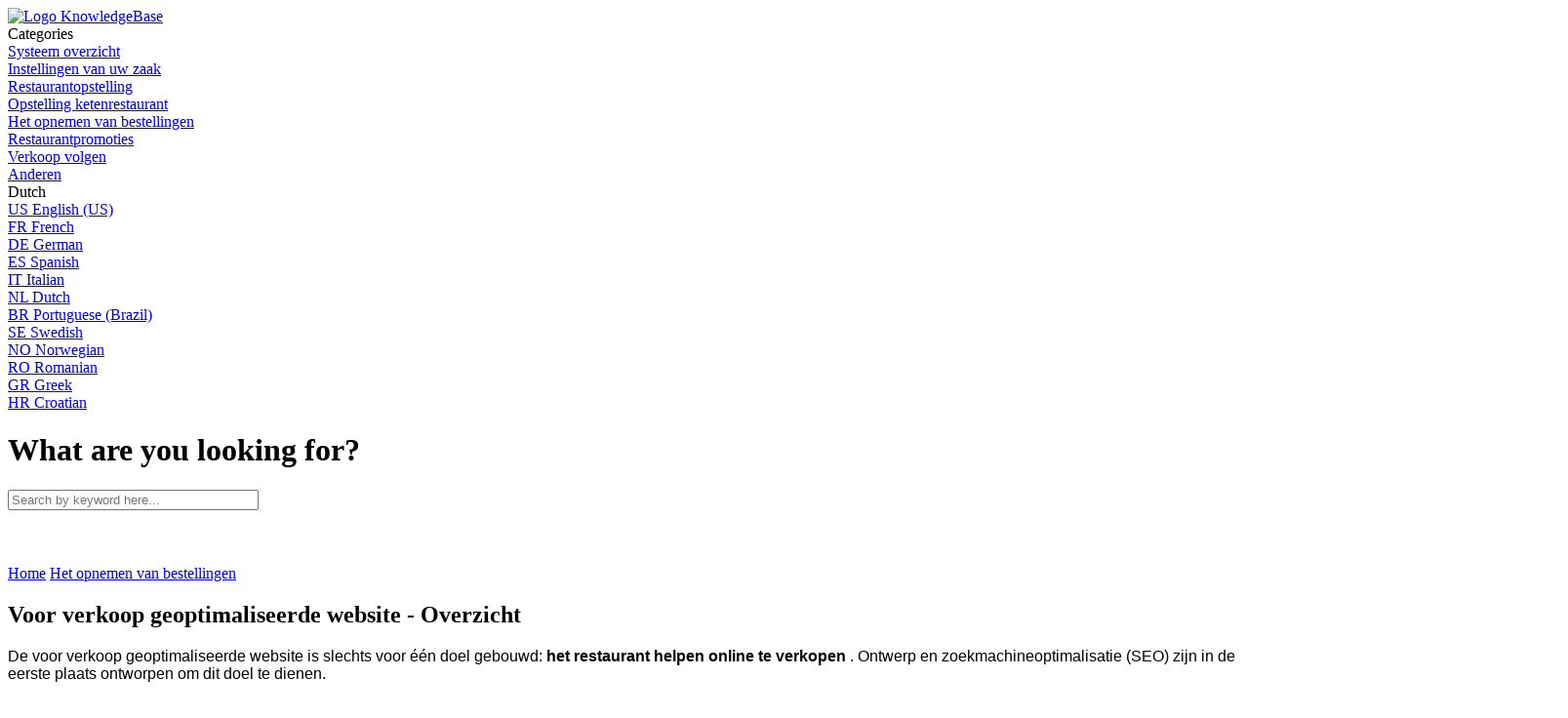

--- FILE ---
content_type: text/html; charset=utf-8
request_url: https://orderingsystem.helpjuice.com/nl_NL/toma-de-pedidos/sales-optimized-website-overview
body_size: 72328
content:
<!-- Powered by Helpjuice (https://www.helpjuice.com): The Ultimate Knowledge Base Solution -->
<!doctype html>
<html class="no-js" lang="">
  <head>

  <meta name="og:image" content="https://static.helpjuice.com/helpjuice_production/uploads/question/preview_image/8583/2306542/preview-126df74b56ffbe6bd98313dca00b20c320250210-2-2vp41l.png" />


    <meta charset="utf-8">
    <!--[if IE]><meta http-equiv="X-UA-Compatible" content="IE=edge">
<script type="text/javascript">window.NREUM||(NREUM={});NREUM.info={"beacon":"bam.nr-data.net","errorBeacon":"bam.nr-data.net","licenseKey":"56aae830c8","applicationID":"15354177","transactionName":"JllXTUtXClVdF00NCwpBVVxdXwNmWgQRA0oOWFZOVV0CXl1KEQ4KEg==","queueTime":1,"applicationTime":218,"agent":""}</script>
<script type="text/javascript">(window.NREUM||(NREUM={})).init={ajax:{deny_list:["bam.nr-data.net"]},feature_flags:["soft_nav"]};(window.NREUM||(NREUM={})).loader_config={licenseKey:"56aae830c8",applicationID:"15354177",browserID:"15354210"};;/*! For license information please see nr-loader-rum-1.308.0.min.js.LICENSE.txt */
(()=>{var e,t,r={163:(e,t,r)=>{"use strict";r.d(t,{j:()=>E});var n=r(384),i=r(1741);var a=r(2555);r(860).K7.genericEvents;const s="experimental.resources",o="register",c=e=>{if(!e||"string"!=typeof e)return!1;try{document.createDocumentFragment().querySelector(e)}catch{return!1}return!0};var d=r(2614),u=r(944),l=r(8122);const f="[data-nr-mask]",g=e=>(0,l.a)(e,(()=>{const e={feature_flags:[],experimental:{allow_registered_children:!1,resources:!1},mask_selector:"*",block_selector:"[data-nr-block]",mask_input_options:{color:!1,date:!1,"datetime-local":!1,email:!1,month:!1,number:!1,range:!1,search:!1,tel:!1,text:!1,time:!1,url:!1,week:!1,textarea:!1,select:!1,password:!0}};return{ajax:{deny_list:void 0,block_internal:!0,enabled:!0,autoStart:!0},api:{get allow_registered_children(){return e.feature_flags.includes(o)||e.experimental.allow_registered_children},set allow_registered_children(t){e.experimental.allow_registered_children=t},duplicate_registered_data:!1},browser_consent_mode:{enabled:!1},distributed_tracing:{enabled:void 0,exclude_newrelic_header:void 0,cors_use_newrelic_header:void 0,cors_use_tracecontext_headers:void 0,allowed_origins:void 0},get feature_flags(){return e.feature_flags},set feature_flags(t){e.feature_flags=t},generic_events:{enabled:!0,autoStart:!0},harvest:{interval:30},jserrors:{enabled:!0,autoStart:!0},logging:{enabled:!0,autoStart:!0},metrics:{enabled:!0,autoStart:!0},obfuscate:void 0,page_action:{enabled:!0},page_view_event:{enabled:!0,autoStart:!0},page_view_timing:{enabled:!0,autoStart:!0},performance:{capture_marks:!1,capture_measures:!1,capture_detail:!0,resources:{get enabled(){return e.feature_flags.includes(s)||e.experimental.resources},set enabled(t){e.experimental.resources=t},asset_types:[],first_party_domains:[],ignore_newrelic:!0}},privacy:{cookies_enabled:!0},proxy:{assets:void 0,beacon:void 0},session:{expiresMs:d.wk,inactiveMs:d.BB},session_replay:{autoStart:!0,enabled:!1,preload:!1,sampling_rate:10,error_sampling_rate:100,collect_fonts:!1,inline_images:!1,fix_stylesheets:!0,mask_all_inputs:!0,get mask_text_selector(){return e.mask_selector},set mask_text_selector(t){c(t)?e.mask_selector="".concat(t,",").concat(f):""===t||null===t?e.mask_selector=f:(0,u.R)(5,t)},get block_class(){return"nr-block"},get ignore_class(){return"nr-ignore"},get mask_text_class(){return"nr-mask"},get block_selector(){return e.block_selector},set block_selector(t){c(t)?e.block_selector+=",".concat(t):""!==t&&(0,u.R)(6,t)},get mask_input_options(){return e.mask_input_options},set mask_input_options(t){t&&"object"==typeof t?e.mask_input_options={...t,password:!0}:(0,u.R)(7,t)}},session_trace:{enabled:!0,autoStart:!0},soft_navigations:{enabled:!0,autoStart:!0},spa:{enabled:!0,autoStart:!0},ssl:void 0,user_actions:{enabled:!0,elementAttributes:["id","className","tagName","type"]}}})());var p=r(6154),m=r(9324);let h=0;const v={buildEnv:m.F3,distMethod:m.Xs,version:m.xv,originTime:p.WN},b={consented:!1},y={appMetadata:{},get consented(){return this.session?.state?.consent||b.consented},set consented(e){b.consented=e},customTransaction:void 0,denyList:void 0,disabled:!1,harvester:void 0,isolatedBacklog:!1,isRecording:!1,loaderType:void 0,maxBytes:3e4,obfuscator:void 0,onerror:void 0,ptid:void 0,releaseIds:{},session:void 0,timeKeeper:void 0,registeredEntities:[],jsAttributesMetadata:{bytes:0},get harvestCount(){return++h}},_=e=>{const t=(0,l.a)(e,y),r=Object.keys(v).reduce((e,t)=>(e[t]={value:v[t],writable:!1,configurable:!0,enumerable:!0},e),{});return Object.defineProperties(t,r)};var w=r(5701);const x=e=>{const t=e.startsWith("http");e+="/",r.p=t?e:"https://"+e};var R=r(7836),k=r(3241);const A={accountID:void 0,trustKey:void 0,agentID:void 0,licenseKey:void 0,applicationID:void 0,xpid:void 0},S=e=>(0,l.a)(e,A),T=new Set;function E(e,t={},r,s){let{init:o,info:c,loader_config:d,runtime:u={},exposed:l=!0}=t;if(!c){const e=(0,n.pV)();o=e.init,c=e.info,d=e.loader_config}e.init=g(o||{}),e.loader_config=S(d||{}),c.jsAttributes??={},p.bv&&(c.jsAttributes.isWorker=!0),e.info=(0,a.D)(c);const f=e.init,m=[c.beacon,c.errorBeacon];T.has(e.agentIdentifier)||(f.proxy.assets&&(x(f.proxy.assets),m.push(f.proxy.assets)),f.proxy.beacon&&m.push(f.proxy.beacon),e.beacons=[...m],function(e){const t=(0,n.pV)();Object.getOwnPropertyNames(i.W.prototype).forEach(r=>{const n=i.W.prototype[r];if("function"!=typeof n||"constructor"===n)return;let a=t[r];e[r]&&!1!==e.exposed&&"micro-agent"!==e.runtime?.loaderType&&(t[r]=(...t)=>{const n=e[r](...t);return a?a(...t):n})})}(e),(0,n.US)("activatedFeatures",w.B)),u.denyList=[...f.ajax.deny_list||[],...f.ajax.block_internal?m:[]],u.ptid=e.agentIdentifier,u.loaderType=r,e.runtime=_(u),T.has(e.agentIdentifier)||(e.ee=R.ee.get(e.agentIdentifier),e.exposed=l,(0,k.W)({agentIdentifier:e.agentIdentifier,drained:!!w.B?.[e.agentIdentifier],type:"lifecycle",name:"initialize",feature:void 0,data:e.config})),T.add(e.agentIdentifier)}},384:(e,t,r)=>{"use strict";r.d(t,{NT:()=>s,US:()=>u,Zm:()=>o,bQ:()=>d,dV:()=>c,pV:()=>l});var n=r(6154),i=r(1863),a=r(1910);const s={beacon:"bam.nr-data.net",errorBeacon:"bam.nr-data.net"};function o(){return n.gm.NREUM||(n.gm.NREUM={}),void 0===n.gm.newrelic&&(n.gm.newrelic=n.gm.NREUM),n.gm.NREUM}function c(){let e=o();return e.o||(e.o={ST:n.gm.setTimeout,SI:n.gm.setImmediate||n.gm.setInterval,CT:n.gm.clearTimeout,XHR:n.gm.XMLHttpRequest,REQ:n.gm.Request,EV:n.gm.Event,PR:n.gm.Promise,MO:n.gm.MutationObserver,FETCH:n.gm.fetch,WS:n.gm.WebSocket},(0,a.i)(...Object.values(e.o))),e}function d(e,t){let r=o();r.initializedAgents??={},t.initializedAt={ms:(0,i.t)(),date:new Date},r.initializedAgents[e]=t}function u(e,t){o()[e]=t}function l(){return function(){let e=o();const t=e.info||{};e.info={beacon:s.beacon,errorBeacon:s.errorBeacon,...t}}(),function(){let e=o();const t=e.init||{};e.init={...t}}(),c(),function(){let e=o();const t=e.loader_config||{};e.loader_config={...t}}(),o()}},782:(e,t,r)=>{"use strict";r.d(t,{T:()=>n});const n=r(860).K7.pageViewTiming},860:(e,t,r)=>{"use strict";r.d(t,{$J:()=>u,K7:()=>c,P3:()=>d,XX:()=>i,Yy:()=>o,df:()=>a,qY:()=>n,v4:()=>s});const n="events",i="jserrors",a="browser/blobs",s="rum",o="browser/logs",c={ajax:"ajax",genericEvents:"generic_events",jserrors:i,logging:"logging",metrics:"metrics",pageAction:"page_action",pageViewEvent:"page_view_event",pageViewTiming:"page_view_timing",sessionReplay:"session_replay",sessionTrace:"session_trace",softNav:"soft_navigations",spa:"spa"},d={[c.pageViewEvent]:1,[c.pageViewTiming]:2,[c.metrics]:3,[c.jserrors]:4,[c.spa]:5,[c.ajax]:6,[c.sessionTrace]:7,[c.softNav]:8,[c.sessionReplay]:9,[c.logging]:10,[c.genericEvents]:11},u={[c.pageViewEvent]:s,[c.pageViewTiming]:n,[c.ajax]:n,[c.spa]:n,[c.softNav]:n,[c.metrics]:i,[c.jserrors]:i,[c.sessionTrace]:a,[c.sessionReplay]:a,[c.logging]:o,[c.genericEvents]:"ins"}},944:(e,t,r)=>{"use strict";r.d(t,{R:()=>i});var n=r(3241);function i(e,t){"function"==typeof console.debug&&(console.debug("New Relic Warning: https://github.com/newrelic/newrelic-browser-agent/blob/main/docs/warning-codes.md#".concat(e),t),(0,n.W)({agentIdentifier:null,drained:null,type:"data",name:"warn",feature:"warn",data:{code:e,secondary:t}}))}},1687:(e,t,r)=>{"use strict";r.d(t,{Ak:()=>d,Ze:()=>f,x3:()=>u});var n=r(3241),i=r(7836),a=r(3606),s=r(860),o=r(2646);const c={};function d(e,t){const r={staged:!1,priority:s.P3[t]||0};l(e),c[e].get(t)||c[e].set(t,r)}function u(e,t){e&&c[e]&&(c[e].get(t)&&c[e].delete(t),p(e,t,!1),c[e].size&&g(e))}function l(e){if(!e)throw new Error("agentIdentifier required");c[e]||(c[e]=new Map)}function f(e="",t="feature",r=!1){if(l(e),!e||!c[e].get(t)||r)return p(e,t);c[e].get(t).staged=!0,g(e)}function g(e){const t=Array.from(c[e]);t.every(([e,t])=>t.staged)&&(t.sort((e,t)=>e[1].priority-t[1].priority),t.forEach(([t])=>{c[e].delete(t),p(e,t)}))}function p(e,t,r=!0){const s=e?i.ee.get(e):i.ee,c=a.i.handlers;if(!s.aborted&&s.backlog&&c){if((0,n.W)({agentIdentifier:e,type:"lifecycle",name:"drain",feature:t}),r){const e=s.backlog[t],r=c[t];if(r){for(let t=0;e&&t<e.length;++t)m(e[t],r);Object.entries(r).forEach(([e,t])=>{Object.values(t||{}).forEach(t=>{t[0]?.on&&t[0]?.context()instanceof o.y&&t[0].on(e,t[1])})})}}s.isolatedBacklog||delete c[t],s.backlog[t]=null,s.emit("drain-"+t,[])}}function m(e,t){var r=e[1];Object.values(t[r]||{}).forEach(t=>{var r=e[0];if(t[0]===r){var n=t[1],i=e[3],a=e[2];n.apply(i,a)}})}},1738:(e,t,r)=>{"use strict";r.d(t,{U:()=>g,Y:()=>f});var n=r(3241),i=r(9908),a=r(1863),s=r(944),o=r(5701),c=r(3969),d=r(8362),u=r(860),l=r(4261);function f(e,t,r,a){const f=a||r;!f||f[e]&&f[e]!==d.d.prototype[e]||(f[e]=function(){(0,i.p)(c.xV,["API/"+e+"/called"],void 0,u.K7.metrics,r.ee),(0,n.W)({agentIdentifier:r.agentIdentifier,drained:!!o.B?.[r.agentIdentifier],type:"data",name:"api",feature:l.Pl+e,data:{}});try{return t.apply(this,arguments)}catch(e){(0,s.R)(23,e)}})}function g(e,t,r,n,s){const o=e.info;null===r?delete o.jsAttributes[t]:o.jsAttributes[t]=r,(s||null===r)&&(0,i.p)(l.Pl+n,[(0,a.t)(),t,r],void 0,"session",e.ee)}},1741:(e,t,r)=>{"use strict";r.d(t,{W:()=>a});var n=r(944),i=r(4261);class a{#e(e,...t){if(this[e]!==a.prototype[e])return this[e](...t);(0,n.R)(35,e)}addPageAction(e,t){return this.#e(i.hG,e,t)}register(e){return this.#e(i.eY,e)}recordCustomEvent(e,t){return this.#e(i.fF,e,t)}setPageViewName(e,t){return this.#e(i.Fw,e,t)}setCustomAttribute(e,t,r){return this.#e(i.cD,e,t,r)}noticeError(e,t){return this.#e(i.o5,e,t)}setUserId(e,t=!1){return this.#e(i.Dl,e,t)}setApplicationVersion(e){return this.#e(i.nb,e)}setErrorHandler(e){return this.#e(i.bt,e)}addRelease(e,t){return this.#e(i.k6,e,t)}log(e,t){return this.#e(i.$9,e,t)}start(){return this.#e(i.d3)}finished(e){return this.#e(i.BL,e)}recordReplay(){return this.#e(i.CH)}pauseReplay(){return this.#e(i.Tb)}addToTrace(e){return this.#e(i.U2,e)}setCurrentRouteName(e){return this.#e(i.PA,e)}interaction(e){return this.#e(i.dT,e)}wrapLogger(e,t,r){return this.#e(i.Wb,e,t,r)}measure(e,t){return this.#e(i.V1,e,t)}consent(e){return this.#e(i.Pv,e)}}},1863:(e,t,r)=>{"use strict";function n(){return Math.floor(performance.now())}r.d(t,{t:()=>n})},1910:(e,t,r)=>{"use strict";r.d(t,{i:()=>a});var n=r(944);const i=new Map;function a(...e){return e.every(e=>{if(i.has(e))return i.get(e);const t="function"==typeof e?e.toString():"",r=t.includes("[native code]"),a=t.includes("nrWrapper");return r||a||(0,n.R)(64,e?.name||t),i.set(e,r),r})}},2555:(e,t,r)=>{"use strict";r.d(t,{D:()=>o,f:()=>s});var n=r(384),i=r(8122);const a={beacon:n.NT.beacon,errorBeacon:n.NT.errorBeacon,licenseKey:void 0,applicationID:void 0,sa:void 0,queueTime:void 0,applicationTime:void 0,ttGuid:void 0,user:void 0,account:void 0,product:void 0,extra:void 0,jsAttributes:{},userAttributes:void 0,atts:void 0,transactionName:void 0,tNamePlain:void 0};function s(e){try{return!!e.licenseKey&&!!e.errorBeacon&&!!e.applicationID}catch(e){return!1}}const o=e=>(0,i.a)(e,a)},2614:(e,t,r)=>{"use strict";r.d(t,{BB:()=>s,H3:()=>n,g:()=>d,iL:()=>c,tS:()=>o,uh:()=>i,wk:()=>a});const n="NRBA",i="SESSION",a=144e5,s=18e5,o={STARTED:"session-started",PAUSE:"session-pause",RESET:"session-reset",RESUME:"session-resume",UPDATE:"session-update"},c={SAME_TAB:"same-tab",CROSS_TAB:"cross-tab"},d={OFF:0,FULL:1,ERROR:2}},2646:(e,t,r)=>{"use strict";r.d(t,{y:()=>n});class n{constructor(e){this.contextId=e}}},2843:(e,t,r)=>{"use strict";r.d(t,{G:()=>a,u:()=>i});var n=r(3878);function i(e,t=!1,r,i){(0,n.DD)("visibilitychange",function(){if(t)return void("hidden"===document.visibilityState&&e());e(document.visibilityState)},r,i)}function a(e,t,r){(0,n.sp)("pagehide",e,t,r)}},3241:(e,t,r)=>{"use strict";r.d(t,{W:()=>a});var n=r(6154);const i="newrelic";function a(e={}){try{n.gm.dispatchEvent(new CustomEvent(i,{detail:e}))}catch(e){}}},3606:(e,t,r)=>{"use strict";r.d(t,{i:()=>a});var n=r(9908);a.on=s;var i=a.handlers={};function a(e,t,r,a){s(a||n.d,i,e,t,r)}function s(e,t,r,i,a){a||(a="feature"),e||(e=n.d);var s=t[a]=t[a]||{};(s[r]=s[r]||[]).push([e,i])}},3878:(e,t,r)=>{"use strict";function n(e,t){return{capture:e,passive:!1,signal:t}}function i(e,t,r=!1,i){window.addEventListener(e,t,n(r,i))}function a(e,t,r=!1,i){document.addEventListener(e,t,n(r,i))}r.d(t,{DD:()=>a,jT:()=>n,sp:()=>i})},3969:(e,t,r)=>{"use strict";r.d(t,{TZ:()=>n,XG:()=>o,rs:()=>i,xV:()=>s,z_:()=>a});const n=r(860).K7.metrics,i="sm",a="cm",s="storeSupportabilityMetrics",o="storeEventMetrics"},4234:(e,t,r)=>{"use strict";r.d(t,{W:()=>a});var n=r(7836),i=r(1687);class a{constructor(e,t){this.agentIdentifier=e,this.ee=n.ee.get(e),this.featureName=t,this.blocked=!1}deregisterDrain(){(0,i.x3)(this.agentIdentifier,this.featureName)}}},4261:(e,t,r)=>{"use strict";r.d(t,{$9:()=>d,BL:()=>o,CH:()=>g,Dl:()=>_,Fw:()=>y,PA:()=>h,Pl:()=>n,Pv:()=>k,Tb:()=>l,U2:()=>a,V1:()=>R,Wb:()=>x,bt:()=>b,cD:()=>v,d3:()=>w,dT:()=>c,eY:()=>p,fF:()=>f,hG:()=>i,k6:()=>s,nb:()=>m,o5:()=>u});const n="api-",i="addPageAction",a="addToTrace",s="addRelease",o="finished",c="interaction",d="log",u="noticeError",l="pauseReplay",f="recordCustomEvent",g="recordReplay",p="register",m="setApplicationVersion",h="setCurrentRouteName",v="setCustomAttribute",b="setErrorHandler",y="setPageViewName",_="setUserId",w="start",x="wrapLogger",R="measure",k="consent"},5289:(e,t,r)=>{"use strict";r.d(t,{GG:()=>s,Qr:()=>c,sB:()=>o});var n=r(3878),i=r(6389);function a(){return"undefined"==typeof document||"complete"===document.readyState}function s(e,t){if(a())return e();const r=(0,i.J)(e),s=setInterval(()=>{a()&&(clearInterval(s),r())},500);(0,n.sp)("load",r,t)}function o(e){if(a())return e();(0,n.DD)("DOMContentLoaded",e)}function c(e){if(a())return e();(0,n.sp)("popstate",e)}},5607:(e,t,r)=>{"use strict";r.d(t,{W:()=>n});const n=(0,r(9566).bz)()},5701:(e,t,r)=>{"use strict";r.d(t,{B:()=>a,t:()=>s});var n=r(3241);const i=new Set,a={};function s(e,t){const r=t.agentIdentifier;a[r]??={},e&&"object"==typeof e&&(i.has(r)||(t.ee.emit("rumresp",[e]),a[r]=e,i.add(r),(0,n.W)({agentIdentifier:r,loaded:!0,drained:!0,type:"lifecycle",name:"load",feature:void 0,data:e})))}},6154:(e,t,r)=>{"use strict";r.d(t,{OF:()=>c,RI:()=>i,WN:()=>u,bv:()=>a,eN:()=>l,gm:()=>s,mw:()=>o,sb:()=>d});var n=r(1863);const i="undefined"!=typeof window&&!!window.document,a="undefined"!=typeof WorkerGlobalScope&&("undefined"!=typeof self&&self instanceof WorkerGlobalScope&&self.navigator instanceof WorkerNavigator||"undefined"!=typeof globalThis&&globalThis instanceof WorkerGlobalScope&&globalThis.navigator instanceof WorkerNavigator),s=i?window:"undefined"!=typeof WorkerGlobalScope&&("undefined"!=typeof self&&self instanceof WorkerGlobalScope&&self||"undefined"!=typeof globalThis&&globalThis instanceof WorkerGlobalScope&&globalThis),o=Boolean("hidden"===s?.document?.visibilityState),c=/iPad|iPhone|iPod/.test(s.navigator?.userAgent),d=c&&"undefined"==typeof SharedWorker,u=((()=>{const e=s.navigator?.userAgent?.match(/Firefox[/\s](\d+\.\d+)/);Array.isArray(e)&&e.length>=2&&e[1]})(),Date.now()-(0,n.t)()),l=()=>"undefined"!=typeof PerformanceNavigationTiming&&s?.performance?.getEntriesByType("navigation")?.[0]?.responseStart},6389:(e,t,r)=>{"use strict";function n(e,t=500,r={}){const n=r?.leading||!1;let i;return(...r)=>{n&&void 0===i&&(e.apply(this,r),i=setTimeout(()=>{i=clearTimeout(i)},t)),n||(clearTimeout(i),i=setTimeout(()=>{e.apply(this,r)},t))}}function i(e){let t=!1;return(...r)=>{t||(t=!0,e.apply(this,r))}}r.d(t,{J:()=>i,s:()=>n})},6630:(e,t,r)=>{"use strict";r.d(t,{T:()=>n});const n=r(860).K7.pageViewEvent},7699:(e,t,r)=>{"use strict";r.d(t,{It:()=>a,KC:()=>o,No:()=>i,qh:()=>s});var n=r(860);const i=16e3,a=1e6,s="SESSION_ERROR",o={[n.K7.logging]:!0,[n.K7.genericEvents]:!1,[n.K7.jserrors]:!1,[n.K7.ajax]:!1}},7836:(e,t,r)=>{"use strict";r.d(t,{P:()=>o,ee:()=>c});var n=r(384),i=r(8990),a=r(2646),s=r(5607);const o="nr@context:".concat(s.W),c=function e(t,r){var n={},s={},u={},l=!1;try{l=16===r.length&&d.initializedAgents?.[r]?.runtime.isolatedBacklog}catch(e){}var f={on:p,addEventListener:p,removeEventListener:function(e,t){var r=n[e];if(!r)return;for(var i=0;i<r.length;i++)r[i]===t&&r.splice(i,1)},emit:function(e,r,n,i,a){!1!==a&&(a=!0);if(c.aborted&&!i)return;t&&a&&t.emit(e,r,n);var o=g(n);m(e).forEach(e=>{e.apply(o,r)});var d=v()[s[e]];d&&d.push([f,e,r,o]);return o},get:h,listeners:m,context:g,buffer:function(e,t){const r=v();if(t=t||"feature",f.aborted)return;Object.entries(e||{}).forEach(([e,n])=>{s[n]=t,t in r||(r[t]=[])})},abort:function(){f._aborted=!0,Object.keys(f.backlog).forEach(e=>{delete f.backlog[e]})},isBuffering:function(e){return!!v()[s[e]]},debugId:r,backlog:l?{}:t&&"object"==typeof t.backlog?t.backlog:{},isolatedBacklog:l};return Object.defineProperty(f,"aborted",{get:()=>{let e=f._aborted||!1;return e||(t&&(e=t.aborted),e)}}),f;function g(e){return e&&e instanceof a.y?e:e?(0,i.I)(e,o,()=>new a.y(o)):new a.y(o)}function p(e,t){n[e]=m(e).concat(t)}function m(e){return n[e]||[]}function h(t){return u[t]=u[t]||e(f,t)}function v(){return f.backlog}}(void 0,"globalEE"),d=(0,n.Zm)();d.ee||(d.ee=c)},8122:(e,t,r)=>{"use strict";r.d(t,{a:()=>i});var n=r(944);function i(e,t){try{if(!e||"object"!=typeof e)return(0,n.R)(3);if(!t||"object"!=typeof t)return(0,n.R)(4);const r=Object.create(Object.getPrototypeOf(t),Object.getOwnPropertyDescriptors(t)),a=0===Object.keys(r).length?e:r;for(let s in a)if(void 0!==e[s])try{if(null===e[s]){r[s]=null;continue}Array.isArray(e[s])&&Array.isArray(t[s])?r[s]=Array.from(new Set([...e[s],...t[s]])):"object"==typeof e[s]&&"object"==typeof t[s]?r[s]=i(e[s],t[s]):r[s]=e[s]}catch(e){r[s]||(0,n.R)(1,e)}return r}catch(e){(0,n.R)(2,e)}}},8362:(e,t,r)=>{"use strict";r.d(t,{d:()=>a});var n=r(9566),i=r(1741);class a extends i.W{agentIdentifier=(0,n.LA)(16)}},8374:(e,t,r)=>{r.nc=(()=>{try{return document?.currentScript?.nonce}catch(e){}return""})()},8990:(e,t,r)=>{"use strict";r.d(t,{I:()=>i});var n=Object.prototype.hasOwnProperty;function i(e,t,r){if(n.call(e,t))return e[t];var i=r();if(Object.defineProperty&&Object.keys)try{return Object.defineProperty(e,t,{value:i,writable:!0,enumerable:!1}),i}catch(e){}return e[t]=i,i}},9324:(e,t,r)=>{"use strict";r.d(t,{F3:()=>i,Xs:()=>a,xv:()=>n});const n="1.308.0",i="PROD",a="CDN"},9566:(e,t,r)=>{"use strict";r.d(t,{LA:()=>o,bz:()=>s});var n=r(6154);const i="xxxxxxxx-xxxx-4xxx-yxxx-xxxxxxxxxxxx";function a(e,t){return e?15&e[t]:16*Math.random()|0}function s(){const e=n.gm?.crypto||n.gm?.msCrypto;let t,r=0;return e&&e.getRandomValues&&(t=e.getRandomValues(new Uint8Array(30))),i.split("").map(e=>"x"===e?a(t,r++).toString(16):"y"===e?(3&a()|8).toString(16):e).join("")}function o(e){const t=n.gm?.crypto||n.gm?.msCrypto;let r,i=0;t&&t.getRandomValues&&(r=t.getRandomValues(new Uint8Array(e)));const s=[];for(var o=0;o<e;o++)s.push(a(r,i++).toString(16));return s.join("")}},9908:(e,t,r)=>{"use strict";r.d(t,{d:()=>n,p:()=>i});var n=r(7836).ee.get("handle");function i(e,t,r,i,a){a?(a.buffer([e],i),a.emit(e,t,r)):(n.buffer([e],i),n.emit(e,t,r))}}},n={};function i(e){var t=n[e];if(void 0!==t)return t.exports;var a=n[e]={exports:{}};return r[e](a,a.exports,i),a.exports}i.m=r,i.d=(e,t)=>{for(var r in t)i.o(t,r)&&!i.o(e,r)&&Object.defineProperty(e,r,{enumerable:!0,get:t[r]})},i.f={},i.e=e=>Promise.all(Object.keys(i.f).reduce((t,r)=>(i.f[r](e,t),t),[])),i.u=e=>"nr-rum-1.308.0.min.js",i.o=(e,t)=>Object.prototype.hasOwnProperty.call(e,t),e={},t="NRBA-1.308.0.PROD:",i.l=(r,n,a,s)=>{if(e[r])e[r].push(n);else{var o,c;if(void 0!==a)for(var d=document.getElementsByTagName("script"),u=0;u<d.length;u++){var l=d[u];if(l.getAttribute("src")==r||l.getAttribute("data-webpack")==t+a){o=l;break}}if(!o){c=!0;var f={296:"sha512-+MIMDsOcckGXa1EdWHqFNv7P+JUkd5kQwCBr3KE6uCvnsBNUrdSt4a/3/L4j4TxtnaMNjHpza2/erNQbpacJQA=="};(o=document.createElement("script")).charset="utf-8",i.nc&&o.setAttribute("nonce",i.nc),o.setAttribute("data-webpack",t+a),o.src=r,0!==o.src.indexOf(window.location.origin+"/")&&(o.crossOrigin="anonymous"),f[s]&&(o.integrity=f[s])}e[r]=[n];var g=(t,n)=>{o.onerror=o.onload=null,clearTimeout(p);var i=e[r];if(delete e[r],o.parentNode&&o.parentNode.removeChild(o),i&&i.forEach(e=>e(n)),t)return t(n)},p=setTimeout(g.bind(null,void 0,{type:"timeout",target:o}),12e4);o.onerror=g.bind(null,o.onerror),o.onload=g.bind(null,o.onload),c&&document.head.appendChild(o)}},i.r=e=>{"undefined"!=typeof Symbol&&Symbol.toStringTag&&Object.defineProperty(e,Symbol.toStringTag,{value:"Module"}),Object.defineProperty(e,"__esModule",{value:!0})},i.p="https://js-agent.newrelic.com/",(()=>{var e={374:0,840:0};i.f.j=(t,r)=>{var n=i.o(e,t)?e[t]:void 0;if(0!==n)if(n)r.push(n[2]);else{var a=new Promise((r,i)=>n=e[t]=[r,i]);r.push(n[2]=a);var s=i.p+i.u(t),o=new Error;i.l(s,r=>{if(i.o(e,t)&&(0!==(n=e[t])&&(e[t]=void 0),n)){var a=r&&("load"===r.type?"missing":r.type),s=r&&r.target&&r.target.src;o.message="Loading chunk "+t+" failed: ("+a+": "+s+")",o.name="ChunkLoadError",o.type=a,o.request=s,n[1](o)}},"chunk-"+t,t)}};var t=(t,r)=>{var n,a,[s,o,c]=r,d=0;if(s.some(t=>0!==e[t])){for(n in o)i.o(o,n)&&(i.m[n]=o[n]);if(c)c(i)}for(t&&t(r);d<s.length;d++)a=s[d],i.o(e,a)&&e[a]&&e[a][0](),e[a]=0},r=self["webpackChunk:NRBA-1.308.0.PROD"]=self["webpackChunk:NRBA-1.308.0.PROD"]||[];r.forEach(t.bind(null,0)),r.push=t.bind(null,r.push.bind(r))})(),(()=>{"use strict";i(8374);var e=i(8362),t=i(860);const r=Object.values(t.K7);var n=i(163);var a=i(9908),s=i(1863),o=i(4261),c=i(1738);var d=i(1687),u=i(4234),l=i(5289),f=i(6154),g=i(944),p=i(384);const m=e=>f.RI&&!0===e?.privacy.cookies_enabled;function h(e){return!!(0,p.dV)().o.MO&&m(e)&&!0===e?.session_trace.enabled}var v=i(6389),b=i(7699);class y extends u.W{constructor(e,t){super(e.agentIdentifier,t),this.agentRef=e,this.abortHandler=void 0,this.featAggregate=void 0,this.loadedSuccessfully=void 0,this.onAggregateImported=new Promise(e=>{this.loadedSuccessfully=e}),this.deferred=Promise.resolve(),!1===e.init[this.featureName].autoStart?this.deferred=new Promise((t,r)=>{this.ee.on("manual-start-all",(0,v.J)(()=>{(0,d.Ak)(e.agentIdentifier,this.featureName),t()}))}):(0,d.Ak)(e.agentIdentifier,t)}importAggregator(e,t,r={}){if(this.featAggregate)return;const n=async()=>{let n;await this.deferred;try{if(m(e.init)){const{setupAgentSession:t}=await i.e(296).then(i.bind(i,3305));n=t(e)}}catch(e){(0,g.R)(20,e),this.ee.emit("internal-error",[e]),(0,a.p)(b.qh,[e],void 0,this.featureName,this.ee)}try{if(!this.#t(this.featureName,n,e.init))return(0,d.Ze)(this.agentIdentifier,this.featureName),void this.loadedSuccessfully(!1);const{Aggregate:i}=await t();this.featAggregate=new i(e,r),e.runtime.harvester.initializedAggregates.push(this.featAggregate),this.loadedSuccessfully(!0)}catch(e){(0,g.R)(34,e),this.abortHandler?.(),(0,d.Ze)(this.agentIdentifier,this.featureName,!0),this.loadedSuccessfully(!1),this.ee&&this.ee.abort()}};f.RI?(0,l.GG)(()=>n(),!0):n()}#t(e,r,n){if(this.blocked)return!1;switch(e){case t.K7.sessionReplay:return h(n)&&!!r;case t.K7.sessionTrace:return!!r;default:return!0}}}var _=i(6630),w=i(2614),x=i(3241);class R extends y{static featureName=_.T;constructor(e){var t;super(e,_.T),this.setupInspectionEvents(e.agentIdentifier),t=e,(0,c.Y)(o.Fw,function(e,r){"string"==typeof e&&("/"!==e.charAt(0)&&(e="/"+e),t.runtime.customTransaction=(r||"http://custom.transaction")+e,(0,a.p)(o.Pl+o.Fw,[(0,s.t)()],void 0,void 0,t.ee))},t),this.importAggregator(e,()=>i.e(296).then(i.bind(i,3943)))}setupInspectionEvents(e){const t=(t,r)=>{t&&(0,x.W)({agentIdentifier:e,timeStamp:t.timeStamp,loaded:"complete"===t.target.readyState,type:"window",name:r,data:t.target.location+""})};(0,l.sB)(e=>{t(e,"DOMContentLoaded")}),(0,l.GG)(e=>{t(e,"load")}),(0,l.Qr)(e=>{t(e,"navigate")}),this.ee.on(w.tS.UPDATE,(t,r)=>{(0,x.W)({agentIdentifier:e,type:"lifecycle",name:"session",data:r})})}}class k extends e.d{constructor(e){var t;(super(),f.gm)?(this.features={},(0,p.bQ)(this.agentIdentifier,this),this.desiredFeatures=new Set(e.features||[]),this.desiredFeatures.add(R),(0,n.j)(this,e,e.loaderType||"agent"),t=this,(0,c.Y)(o.cD,function(e,r,n=!1){if("string"==typeof e){if(["string","number","boolean"].includes(typeof r)||null===r)return(0,c.U)(t,e,r,o.cD,n);(0,g.R)(40,typeof r)}else(0,g.R)(39,typeof e)},t),function(e){(0,c.Y)(o.Dl,function(t,r=!1){if("string"!=typeof t&&null!==t)return void(0,g.R)(41,typeof t);const n=e.info.jsAttributes["enduser.id"];r&&null!=n&&n!==t?(0,a.p)(o.Pl+"setUserIdAndResetSession",[t],void 0,"session",e.ee):(0,c.U)(e,"enduser.id",t,o.Dl,!0)},e)}(this),function(e){(0,c.Y)(o.nb,function(t){if("string"==typeof t||null===t)return(0,c.U)(e,"application.version",t,o.nb,!1);(0,g.R)(42,typeof t)},e)}(this),function(e){(0,c.Y)(o.d3,function(){e.ee.emit("manual-start-all")},e)}(this),function(e){(0,c.Y)(o.Pv,function(t=!0){if("boolean"==typeof t){if((0,a.p)(o.Pl+o.Pv,[t],void 0,"session",e.ee),e.runtime.consented=t,t){const t=e.features.page_view_event;t.onAggregateImported.then(e=>{const r=t.featAggregate;e&&!r.sentRum&&r.sendRum()})}}else(0,g.R)(65,typeof t)},e)}(this),this.run()):(0,g.R)(21)}get config(){return{info:this.info,init:this.init,loader_config:this.loader_config,runtime:this.runtime}}get api(){return this}run(){try{const e=function(e){const t={};return r.forEach(r=>{t[r]=!!e[r]?.enabled}),t}(this.init),n=[...this.desiredFeatures];n.sort((e,r)=>t.P3[e.featureName]-t.P3[r.featureName]),n.forEach(r=>{if(!e[r.featureName]&&r.featureName!==t.K7.pageViewEvent)return;if(r.featureName===t.K7.spa)return void(0,g.R)(67);const n=function(e){switch(e){case t.K7.ajax:return[t.K7.jserrors];case t.K7.sessionTrace:return[t.K7.ajax,t.K7.pageViewEvent];case t.K7.sessionReplay:return[t.K7.sessionTrace];case t.K7.pageViewTiming:return[t.K7.pageViewEvent];default:return[]}}(r.featureName).filter(e=>!(e in this.features));n.length>0&&(0,g.R)(36,{targetFeature:r.featureName,missingDependencies:n}),this.features[r.featureName]=new r(this)})}catch(e){(0,g.R)(22,e);for(const e in this.features)this.features[e].abortHandler?.();const t=(0,p.Zm)();delete t.initializedAgents[this.agentIdentifier]?.features,delete this.sharedAggregator;return t.ee.get(this.agentIdentifier).abort(),!1}}}var A=i(2843),S=i(782);class T extends y{static featureName=S.T;constructor(e){super(e,S.T),f.RI&&((0,A.u)(()=>(0,a.p)("docHidden",[(0,s.t)()],void 0,S.T,this.ee),!0),(0,A.G)(()=>(0,a.p)("winPagehide",[(0,s.t)()],void 0,S.T,this.ee)),this.importAggregator(e,()=>i.e(296).then(i.bind(i,2117))))}}var E=i(3969);class I extends y{static featureName=E.TZ;constructor(e){super(e,E.TZ),f.RI&&document.addEventListener("securitypolicyviolation",e=>{(0,a.p)(E.xV,["Generic/CSPViolation/Detected"],void 0,this.featureName,this.ee)}),this.importAggregator(e,()=>i.e(296).then(i.bind(i,9623)))}}new k({features:[R,T,I],loaderType:"lite"})})()})();</script><![endif]-->
    <meta http-equiv="X-UA-Compatible" content="IE=edge">
    <title>Ordering System &mdash; Voor verkoop geoptimaliseerde website - Overzicht</title>
    <meta name="viewport" content="width=device-width,initial-scale=1.0,user-scalable=no"/>
    <meta name="robots" content="noindex">
    
    
        <meta name="description" content="De voor verkoop geoptimaliseerde website is slechts voor één doel gebouwd: het restaurant helpen online te verkopen . Ontwerp en zoekmachineoptimalisatie (" />
        <meta property="og:description" content="De voor verkoop geoptimaliseerde website is slechts voor één doel gebouwd: het restaurant helpen online te verkopen . Ontwerp en zoekmachineoptimalisatie (" />
    
    
    <meta name="keywords" content="">
    
    <!-- insert your favicon and uncomment -->
	<!-- <link rel="shortcut icon" href="" type="image/vnd.microsoft.icon"> -->
	<link href="https://s3.amazonaws.com/assets.helpjuice.com/fontawesome/css/all.min.css" rel="stylesheet" />
    <link href="https://static.helpjuice.com/helpjuice_production/uploads/account/8583/main_css_8583-999d73c5f76ec070c20a55b3bc17bb47a14a7901e21b95cd43c2c880d9b1a331.css" media="all" rel="stylesheet" />
    
    <link rel="preconnect" href="https://fonts.gstatic.com">
    <link href='https://fonts.googleapis.com/css?family=Raleway:400,500,700,600,300' rel='stylesheet' type='text/css'>
    <link href='https://fonts.googleapis.com/css?family=Lato:100,300,400,700,900' rel='stylesheet' type='text/css'>
    <link href="https://fonts.googleapis.com/css2?family=Open+Sans:wght@300;400;600;800&display=swap" rel="stylesheet">
    <script src="https://ajax.googleapis.com/ajax/libs/jquery/2.1.1/jquery.min.js"></script>
    <script src="https://cdnjs.cloudflare.com/ajax/libs/modernizr/2.8.3/modernizr.min.js"></script>
    
    
    <script>
        var questionId = 2306542;
        var standardURL = '/nl_NL/het-opnemen-van-bestellingen/sales-optimized-website-overview';
        if (location.pathname !== standardURL) {
            location.href = standardURL;
        }
    </script>
    

  <link rel="stylesheet" href="/knowledgebase.css">
    <script src="/knowledgebase.js" defer></script>
    <meta name="question-id" content="2306542"><meta name="category-id" content="188171"><meta name="flow-id" content=""><meta name="recaptcha-site-key" content="6LcpGLYjAAAAAJtaowP1_pw6R12eDC592EcvHBJa"><meta name="require-contact-captcha" content="false"><meta name="current-language" content="nl_NL"><meta name="knowledge-base-url" content="https://orderingsystem.helpjuice.com/?kb_language=nl_NL"><meta name="current-user-id" content=""><meta name="ignore-users-analytics" content="false"><meta name="reading-timeout" content="10000"><meta name="account-subdirectory-prefix" content=""><meta name="current-account-id" content="8583"><meta name="account-subdomain" content="orderingsystem"><meta name="helpjuice-knowledge-base-url" content="https://orderingsystem.helpjuice.com/"><meta name="swifty-voice-call-enabled" content="true"><meta name="voice-connector-enabled" content="true"></head>

  <body class="question_page fontfix">
  <div id="content">
        <header class="header js_header_nav inner_header">
          <nav class="header_nav clearfix">
            <div class="header-wrapper">
                <div>
                   <a href="/nl_NL">
                    <img src="https://static.helpjuice.com/helpjuice_production/uploads/upload/image/8583/1200180/logo-kb.svg" class="logo-image" alt="Logo KnowledgeBase"/>
                </a> 
                </div>
                <div>
                    <div class="hamburger-menu">
                        <div></div>
                        <div></div>
                        <div></div>
                    </div>
              
                    <div class="hj-language-switcher desktop">
                    	<div class="current-language">
                    		<span class="language-name">Categories</span>
                    	</div>
                    	<div class="languages">
                    		
                    		    
                        			<div>
                        				<a href="/nl_NL/systeem-overzicht">
                        					<span class="language-name">Systeem overzicht</span>
                        				</a>
                        			</div>
                    			
                    		
                    		    
                        			<div>
                        				<a href="/nl_NL/instellingen-van-uw-zaak">
                        					<span class="language-name">Instellingen van uw zaak</span>
                        				</a>
                        			</div>
                    			
                    		
                    		    
                        			<div>
                        				<a href="/nl_NL/restaurantopstelling">
                        					<span class="language-name">Restaurantopstelling</span>
                        				</a>
                        			</div>
                    			
                    		
                    		    
                        			<div>
                        				<a href="/nl_NL/opstelling-ketenrestaurant">
                        					<span class="language-name">Opstelling ketenrestaurant</span>
                        				</a>
                        			</div>
                    			
                    		
                    		    
                        			<div>
                        				<a href="/nl_NL/het-opnemen-van-bestellingen">
                        					<span class="language-name">Het opnemen van bestellingen</span>
                        				</a>
                        			</div>
                    			
                    		
                    		    
                        			<div>
                        				<a href="/nl_NL/restaurantpromoties">
                        					<span class="language-name">Restaurantpromoties</span>
                        				</a>
                        			</div>
                    			
                    		
                    		    
                        			<div>
                        				<a href="/nl_NL/verkoop-volgen">
                        					<span class="language-name">Verkoop volgen</span>
                        				</a>
                        			</div>
                    			
                    		
                    		    
                        			<div>
                        				<a href="/nl_NL/anderen">
                        					<span class="language-name">Anderen</span>
                        				</a>
                        			</div>
                    			
                    		
                    	</div>
                    </div>
                    



    <div class="hj-language-switcher desktop">
        <div class="current-language">
            <span class="language-name">Dutch</span>
        </div>
        
            <div class="languages">
                
                    
                        <div>
                            <a href="/en_US/sales-optimized-website-overview" class="">
                                <span class="language-code">US</span>
                                <span class="language-name">English (US)</span>
                            </a>
                        </div>
                    
                
                    
                        <div>
                            <a href="/fr_FR/sales-optimized-website-overview" class="">
                                <span class="language-code">FR</span>
                                <span class="language-name">French</span>
                            </a>
                        </div>
                    
                
                    
                        <div>
                            <a href="/de_DE/sales-optimized-website-overview" class="">
                                <span class="language-code">DE</span>
                                <span class="language-name">German</span>
                            </a>
                        </div>
                    
                
                    
                        <div>
                            <a href="/es_ES/sales-optimized-website-overview" class="">
                                <span class="language-code">ES</span>
                                <span class="language-name">Spanish</span>
                            </a>
                        </div>
                    
                
                    
                        <div>
                            <a href="/it_IT/sales-optimized-website-overview" class="">
                                <span class="language-code">IT</span>
                                <span class="language-name">Italian</span>
                            </a>
                        </div>
                    
                
                    
                        <div>
                            <a href="/nl_NL/sales-optimized-website-overview" class="current">
                                <span class="language-code">NL</span>
                                <span class="language-name">Dutch</span>
                            </a>
                        </div>
                    
                
                    
                        <div>
                            <a href="/pt_BR/sales-optimized-website-overview" class="">
                                <span class="language-code">BR</span>
                                <span class="language-name">Portuguese (Brazil)</span>
                            </a>
                        </div>
                    
                
                    
                        <div>
                            <a href="/sv_SE/sales-optimized-website-overview" class="">
                                <span class="language-code">SE</span>
                                <span class="language-name">Swedish</span>
                            </a>
                        </div>
                    
                
                    
                        <div>
                            <a href="/no_NO/sales-optimized-website-overview" class="">
                                <span class="language-code">NO</span>
                                <span class="language-name">Norwegian</span>
                            </a>
                        </div>
                    
                
                    
                        <div>
                            <a href="/ro_RO/sales-optimized-website-overview" class="">
                                <span class="language-code">RO</span>
                                <span class="language-name">Romanian</span>
                            </a>
                        </div>
                    
                
                    
                        <div>
                            <a href="/el_GR/sales-optimized-website-overview" class="">
                                <span class="language-code">GR</span>
                                <span class="language-name">Greek</span>
                            </a>
                        </div>
                    
                
                    
                        <div>
                            <a href="/hr_HR/sales-optimized-website-overview" class="">
                                <span class="language-code">HR</span>
                                <span class="language-name">Croatian</span>
                            </a>
                        </div>
                    
                
            </div>
        
    </div>

                </div>
                </div>
          </nav>
          <div class="wrapper clearfix">
            <h1 class="header_home_intro">What are you looking for?</h1>
            <div class="search_block header_nav_section">
              <form autocomplete="off">
                <i class="licon-magnifier"></i><input id="search" name="search" size="30" type="text" autocomplete="off" placeholder="Search by keyword here..." />
              </form>
            </div>
          </div>
        </header>
    
        <article id="search_results">
          <div class="page_title">
            <div class="wrapper">
              <h1></h1>
            </div>
          </div>
    
          <div class="wrapper" id="results"> 
            <div class="grid grid_is_centered page_is_list">
              <div class="grid_item page_content">
                <ul class="list search-results">
                  <!-- load search results here -->
                </ul>
              </div>
            </div>
          </div>
          
          <div class="wrapper hidden" id="no-results" style="display:none!important">
              <div class="no-results-wrap js_equalise_is_landing">
                <!-- if no results found => show contact form -->
              
                  <div class="contact_form">
    
                      <form accept-charset='UTF-8' action='/questions' class='form floating-labels' id='new_question' method='post'>
                      
                        <fieldset>
                        
                          <legend>Sorry, we didn't find any relevant articles for you.</legend>
                          
                          <p>Please fill out the contact form below and we will reply as soon as possible.</p>
                          
                          <!-- Don't modify or delete this below -->
                          
                          <input type='hidden' value='8583' name='question[account_id]' id='question_account_id'>
                          
                          <div class="icon">
                            <label class="label" for="question_email">Your email</label>
                            <input class="email" type="email" name='question[email]' id='question_email' required>
                          </div> 
                            
                          <div class="icon">
                            <label class="label" for="question_name">Your question</label>
                            <input type="text" class="message" placeholder='' name='question[name]' id='question_name' required>
                          </div> 
                            
                          <div class="icon">
                            <label class="label" for="question_description">Description (details)</label>
                            <textarea class="message" type='text' name='question[description]' id='question_description'></textarea>
                          </div>
                          
                          <div>
                            <input type="submit" id='question_submit' name='commit' value="Contact Support" class="button">
                          </div>
                          
                        </fieldset>
                        
                    </form>
                
                  </div>
              </div>
          </div>
        </article>
    
        <article id="page_content">
          <div class="page_title">
            <div class="wrapper">
              <h1></h1>
            </div>
            
          </div>
    
          
          <div class="wrapper">
          
            
                <div id="js_page_content" class="grid_item one_whole l_five_sixths page_content text_block">
            
            
            
            <div class="breadcrumbs">
              
                <a href="/">Home</a>
                
                  
                        
                            <i class="licon-arrowright"></i>
                            <a href="/het-opnemen-van-bestellingen">Het opnemen van bestellingen</a>
                      
                  
              
            </div>
            
            
            
                <div class="question-content-box">
            
                
                <div class="page-intro article-page-intro">
    <div class="container">

        
        <div class="article-header">
            <div class="title">
                <h1 class="article-title">Voor verkoop geoptimaliseerde website - Overzicht</h1>
            </div>
        </div>
    </div>
</div>

<div class="article-content">
    <div class="container">
        <article class="fr-view" data-id="188171">
            <div class="helpjuice-article-body-content helpjuice-editor-content"><p data-pm-slice="0 0 []"><span style="color:rgb(0,0,0);font-family:Arial, Helvetica, sans-serif;">De voor verkoop geoptimaliseerde website is slechts voor één doel gebouwd: <strong>het restaurant helpen online te verkopen</strong> . Ontwerp en zoekmachineoptimalisatie (SEO) zijn in de eerste plaats ontworpen om dit doel te dienen.</span><br> </p><p><span style="color:rgb(0,0,0);"><span style="font-family:Arial,Helvetica,sans-serif;">Binnen het systeem kan het restaurant direct een mobielvriendelijke website genereren die sterk is geoptimaliseerd voor verkoop en zoekmachines. Als het restaurant geen domeinnaam voor zijn website heeft, kan via deze dienst een domein worden geregistreerd.</span></span></p><p><span style="color:rgb(0,0,0);"><span style="font-family:Arial,Helvetica,sans-serif;">Hier is een demo van een voor verkoop geoptimaliseerde website die is gebouwd met behulp van deze online verkoopwebsitebouwer: </span></span><a href="https://www.pronto-ny.com/" target="_blank" rel="noopener noreferrer"><span style="color:rgb(0,0,0);"><span style="font-family:Arial,Helvetica,sans-serif;">https://www.pronto-ny.com/</span></span></a></p><p><span style="color:rgb(0,0,0);"><span style="font-family:Arial,Helvetica,sans-serif;">Elk aspect van het ontwerp van deze verkoopwebsite is gemaakt om restaurants te helpen <strong>meer websitebezoekers in kopers om te zetten</strong> .</span></span></p><h2 id="voordelen-van-de-voor-verkoop-geoptimaliseerde-website-0" data-toc="true"><span style="color:rgb(0,0,0);font-family:Arial, Helvetica, sans-serif;font-size:18px;"><strong>Voordelen van de voor verkoop geoptimaliseerde website</strong></span></h2><p><span style="color:rgb(0,0,0);"><span style="font-family:Arial,Helvetica,sans-serif;">Laadt supersnel</span></span></p><p><span style="color:rgb(0,0,0);"><span style="font-family:Arial,Helvetica,sans-serif;">Werkt prima op mobiel</span></span></p><p><span style="color:rgb(0,0,0);"><span style="font-family:Arial,Helvetica,sans-serif;">Positief in Google en andere zoekmachines (SEO-geoptimaliseerde website)</span></span></p><p><span style="color:rgb(0,0,0);"><span style="font-family:Arial,Helvetica,sans-serif;">Biedt een intuïtieve gebruikerservaring</span></span></p><p><span style="color:rgb(0,0,0);"><span style="font-family:Arial,Helvetica,sans-serif;">Binnen enkele minuten klaar, zonder dat er extra inhoud hoeft te worden toegevoegd</span></span></p><p><span style="color:rgb(0,0,0);"><span style="font-family:Arial,Helvetica,sans-serif;">Gemakkelijk bewerkbaar/uitbreidbaar, wanneer/indien nodig</span></span></p><p><span style="color:rgb(0,0,0);"><span style="font-family:Arial,Helvetica,sans-serif;">Mobiel responsief en mobiel geoptimaliseerd (voelt als een native mobiele app)</span></span></p><p><span style="color:rgb(0,0,0);"><span style="font-family:Arial,Helvetica,sans-serif;">Zeer geoptimaliseerd voor online verkoop (ontworpen met een sales-first-lay-out, call-to-actions, conversietriggers, enz.)</span></span></p><p><span style="color:rgb(0,0,0);"><span style="font-family:Arial,Helvetica,sans-serif;">Biedt diepere branding (met de unieke domeinnaam van het restaurant vanaf het bron-URL-niveau voor alle widgets en e-mails)</span></span></p><p><span style="color:rgb(0,0,0);"><span style="font-family:Arial,Helvetica,sans-serif;">Wordt geleverd met SSL (reeds ingeschakeld, volledig van begin tot eind)</span></span></p><p><span style="color:rgb(0,0,0);"><span style="font-family:Arial,Helvetica,sans-serif;">Biedt de beste ingebouwde gelokaliseerde SEO-relevantie en verkeersprestaties die er te koop zijn</span></span></p><h2 id="hoe-u-de-voor-verkoop-geoptimaliseerde-website-kunt-testen-voordat-u-deze-inschakelt-1" data-toc="true"><span style="color:rgb(0,0,0);font-family:Arial, Helvetica, sans-serif;font-size:18px;"><strong>Hoe u de voor verkoop geoptimaliseerde website kunt testen voordat u deze inschakelt</strong></span></h2><p><span style="color:rgb(0,0,0);"><span style="font-family:Arial,Helvetica,sans-serif;">Ga naar admin -&gt; Instellen -&gt; Publiceren -&gt; Voor verkoop geoptimaliseerde website. Selecteer 'Ja' en vervolgens 'Volgende'.</span></span></p><figure class="image"><img src="https://static.helpjuice.com/helpjuice_production/uploads/upload/image/8583/direct/1739196709008/image.png" width="1599" height="894"></figure><p><span style="color:rgb(0,0,0);"><span style="font-family:Arial,Helvetica,sans-serif;">﻿Klik op ‘Website bekijken en bewerken’ om met tekst en afbeeldingen te spelen en te zien hoe een potentiële, voor verkoop geoptimaliseerde website eruit zou kunnen zien.</span></span></p><figure class="image"><img src="https://static.helpjuice.com/helpjuice_production/uploads/upload/image/8583/direct/1739196718820/image.png" width="1566" height="894"></figure><p><span style="color:rgb(0,0,0);"><span style="font-family:Arial,Helvetica,sans-serif;">Door de "Bewerkingsmodus" in de rechterbovenhoek te openen, kan de accounthouder verschillende secties van de voor verkoop geoptimaliseerde website aanpassen, zoals het logo, algemene kleurencombinaties, subkoppen en lettertypen.</span></span></p><p><span style="color:rgb(0,0,0);"><span style="font-family:Arial,Helvetica,sans-serif;"><img class="fr-fic fr-dib" style="width:truepx;" src="https://s3.amazonaws.com/helpjuice-static/helpjuice_production%2Fuploads%2Fupload%2Fimage%2F8583%2Fdirect%2F1620109192205-SOW+-+edit+mode.png" width="truepx"></span></span></p><p><span style="color:rgb(0,0,0);"><span style="font-family:Arial,Helvetica,sans-serif;"><img class="fr-fic fr-dib" style="width:truepx;" src="https://s3.amazonaws.com/helpjuice-static/helpjuice_production%2Fuploads%2Fupload%2Fimage%2F8583%2Fdirect%2F1620109229277-SOW-+logo+editor.png" width="truepx"></span></span></p><p><span style="color:rgb(0,0,0);"><span style="font-family:Arial,Helvetica,sans-serif;">Ze kunnen ook secties op de website in- of uitschakelen: afbeeldingsgalerijen, aankondigingen, certificaten of pictogrammen voor sociale media. <img class="fr-fic fr-dib" style="width:truepx;" src="https://s3.amazonaws.com/helpjuice-static/helpjuice_production%2Fuploads%2Fupload%2Fimage%2F8583%2Fdirect%2F1620109338755-Enable+ordisable+sections.png" width="truepx"></span></span><br><span style="color:rgb(0,0,0);"><span style="font-family:Arial,Helvetica,sans-serif;">﻿Een openbare preview van de site voordat u deze inschakelt, is ook mogelijk via de deelknop in de website-editorzone.</span></span></p><p><span style="color:rgb(0,0,0);"><span style="font-family:Arial,Helvetica,sans-serif;"><img class="fr-fic fr-dib" style="width:truepx;" src="https://s3.amazonaws.com/helpjuice-static/helpjuice_production%2Fuploads%2Fupload%2Fimage%2F8583%2Fdirect%2F1617952389914-SOE+preview.png" width="truepx"></span></span></p><h2 id="hoe-u-met-een-paar-simpele-klikken-een-restaurantwebsite-kunt-maken-2" data-toc="true">
<span style="color:rgb(0,0,0);font-family:Arial, Helvetica, sans-serif;font-size:18px;"><span id="isPasted">Hoe u met een paar simpele klikken een restaurantwebsite kunt maken</span></span><span style="font-family:Arial,Helvetica,sans-serif;"> </span>
</h2><p><span class="fr-video fr-deletable fr-fvc fr-dvb fr-draggable" style="font-family:Arial,Helvetica,sans-serif;" contenteditable="false" draggable="true"><iframe class="fr-draggable" src="https://www.youtube.com/embed/JAETqq5DQOo?&amp;wmode=opaque&amp;rel=0" width="640" height="360" frameborder="0" allowfullscreen=""></iframe></span><br> </p><h2 id="meer-details-3" data-toc="true"><span style="color:rgb(0,0,0);font-family:Arial, Helvetica, sans-serif;font-size:18px;">Meer details</span></h2><h3 id="1-als-het-restaurant-al-over-een-eigen-hosting-beschikt-4" data-toc="true"><span style="color:rgb(0,0,0);font-family:Arial, Helvetica, sans-serif;font-size:16px;">1. Als het restaurant al over een eigen hosting beschikt</span></h3><p><span style="color:rgb(0,0,0);"><span style="font-family:Arial,Helvetica,sans-serif;">Het restaurant heeft geen aparte hosting van ergens anders nodig. Het hebben van een supersnel reagerende website betekende dat deze moest worden gebouwd met behulp van de onderliggende hostingproviders van het systeem.</span></span></p><h3 id="2-als-het-restaurant-geen-eigen-domein-heeft-maar-wel-een-voor-verkoop-geoptimaliseerde-website-nodig-heeftwil-5" data-toc="true"><span style="color:rgb(0,0,0);font-family:Arial, Helvetica, sans-serif;font-size:16px;">2. Als het restaurant geen eigen domein heeft, maar wel een voor verkoop geoptimaliseerde website nodig heeft/wil</span></h3><p><span style="color:rgb(0,0,0);"><span style="font-family:Arial,Helvetica,sans-serif;">Het restaurant kan de domeinnaam kiezen en registreren via de websiteservice (als het domein beschikbaar is).</span></span></p><p><span style="color:rgb(0,0,0);"><span style="font-family:Arial,Helvetica,sans-serif;">Dit wordt gedaan nadat de service is ingeschakeld door de optie “Ik heb geen domein” te selecteren in het beheerderspaneel van het restaurant -&gt; Publiceren -&gt; Voor verkoop geoptimaliseerde websitesectie.</span></span></p><p><span style="color:rgb(0,0,0);"><span style="font-family:Arial,Helvetica,sans-serif;"><img class="fr-fic fr-dib" style="width:truepx;" src="https://s3.amazonaws.com/helpjuice-static/helpjuice_production%2Fuploads%2Fupload%2Fimage%2F8583%2Fdirect%2F1622212966671-SOW+2.png" alt="verkoop geoptimaliseerde website" width="truepx"></span></span> <br> </p><h3 id="3-als-het-restaurant-al-een-eigen-domeinnaam-heeft-en-deze-wil-koppelen-aan-de-voor-verkoop-geoptimaliseerde-website-6" data-toc="true"><span style="color:rgb(0,0,0);font-family:Arial, Helvetica, sans-serif;font-size:16px;">3. Als het restaurant al een eigen domeinnaam heeft en deze wil koppelen aan de voor verkoop geoptimaliseerde website</span></h3><p><span style="color:rgb(0,0,0);"><span style="font-family:Arial,Helvetica,sans-serif;">Dit wordt gedaan nadat de service is ingeschakeld door de optie "Ja, ik heb er een geregistreerd" te selecteren in het beheerderspaneel van het restaurant -&gt; Publiceren -&gt; Voor verkoop geoptimaliseerde websitesectie.</span></span></p><p><span style="color:rgb(0,0,0);"><span style="font-family:Arial,Helvetica,sans-serif;"><img class="fr-fic fr-dib" style="width:truepx;" src="https://s3.amazonaws.com/helpjuice-static/helpjuice_production%2Fuploads%2Fupload%2Fimage%2F8583%2Fdirect%2F1622213009847-SOW+3.png" width="truepx"></span></span><br> </p><p><span style="color:rgb(0,0,0);"><span style="font-family:Arial,Helvetica,sans-serif;">Vervolgens moet het restaurant de geregistreerde domeinnaam en accountgegevens opgeven, zodat het systeem de noodzakelijke naamserverwijzigingen kan uitvoeren om het domein met de website te verbinden.</span></span></p><h2 id="succesfactoren-voor-de-verkoopgeoptimaliseerde-website-7" data-toc="true"><span style="color:rgb(0,0,0);font-family:Arial, Helvetica, sans-serif;font-size:18px;">Succesfactoren voor de verkoopgeoptimaliseerde website</span></h2><p><span style="color:rgb(0,0,0);"><span style="font-family:Arial,Helvetica,sans-serif;">Om een goede prestatie (=meer omzet) van de voor verkoop geoptimaliseerde website te garanderen, moet u ervoor zorgen dat:</span></span></p><ul>
<li><span style="color:rgb(0,0,0);"><span style="font-family:Arial,Helvetica,sans-serif;">er is een galerij met etenswaren inbegrepen om het menu aantrekkelijker te maken;</span></span></li>
<li class="currently-active"><span style="color:rgb(0,0,0);"><span style="font-family:Arial,Helvetica,sans-serif;">links naar sociale mediaprofielen van het restaurant zijn opgenomen;</span></span></li>
<li class="currently-active"><span style="color:rgb(0,0,0);"><span class="currently-active" style="font-family:Arial,Helvetica,sans-serif;">er zijn links toegevoegd naar recensieportals waar het restaurant wordt vermeld;</span></span></li>
<li class="currently-active"><span style="color:rgb(0,0,0);"><span style="font-family:Arial,Helvetica,sans-serif;">onderscheidingen of certificaten worden tentoongesteld.</span></span></li>
</ul><h2 id="-8" data-toc="true"> </h2><p> </p><p> </p><p><br> </p><p> </p></div>
        </article>
        <footer class="was-this-helpful">
                <div class="thumbs">
                    <p>Was this article helpful?</p>
                    <form accept-charset="UTF-8" action="/questions/2306542/feedbacks" class="new_feedback" id="new_feedback" method="post">
                        <input name="authenticity_token" type="hidden" value="W7fIKyhlMGSYY6ZpNZ0EjAuXfvwpXGjx8KK7p9liJk0=" style="display: none" />
                        <input id="feedback_score" name="feedback[score]" type="hidden" value="0" style="display: none" />
                        <a id="yes" class="response feedback">
                            <div class="thumb-up">
                                <span>Yes, thanks!</span>
                            </div>
                        </a>
                        <a id="no" class="response feedback">
                            <div class="thumb-down">
                                <span>Not really</span>
                            </div>
                        </a>
                    </form>
                </div>
            </footer>
    </div>
</div>

<div class="related-articles">
    <div class="container">
        <h2>Related Articles</h2>
        <div class="related-articles-list">
            
                <div class="article">
                    <a href="/nl_NL/het-opnemen-van-bestellingen/belangrijkste-verkoopkanalen-van-restaurants-overzicht" id="977321" class="article-title">Belangrijkste verkoopkanalen van restaurants - overzicht</a>
                    <p>Primaire restaurantverkoopkanalen voor het publiceren van menu's en het plaatsen van bestellingen</p>
                </div>
            
                <div class="article">
                    <a href="/nl_NL/het-opnemen-van-bestellingen/app-voor-het-opnemen-van-bestellingen" id="977346" class="article-title">Oude app voor het opnemen van bestellingen: aanbevolen apparaten en connectiviteit Gezondheid</a>
                    <p>Welke apparaten u moet gebruiken voor de app voor het opnemen van bestellingen en hoe u een perfecte connectiviteit behoudt?</p>
                </div>
            
                <div class="article">
                    <a href="/nl_NL/het-opnemen-van-bestellingen/orderafhandeling-gemiste-of-afgewezen-bestellingen-opnieuw-starten" id="977349" class="article-title">Orderafhandeling - gemiste of afgewezen bestellingen opnieuw starten</a>
                    <p>Opties voor het uitvoeren van bestellingen in het geval van gemiste of afgewezen bestellingen</p>
                </div>
            
                <div class="article">
                    <a href="/nl_NL/het-opnemen-van-bestellingen/diensten-pauzeren" id="1524916" class="article-title">Nieuwe app-functie voor het opnemen van bestellingen: diensten pauzeren</a>
                    <p></p>
                </div>
            
                <div class="article">
                    <a href="/nl_NL/het-opnemen-van-bestellingen/markeer-artikelen-als-niet-op-voorraad" id="1524994" class="article-title">Nieuwe app-functie voor het opnemen van bestellingen: markeer artikelen als "niet op voorraad"</a>
                    <p></p>
                </div>
            
                <div class="article">
                    <a href="/nl_NL/het-opnemen-van-bestellingen/geef-een-reden-op-voor-het-weigeren-van-bestellingen" id="1525011" class="article-title">Nieuwe app-functie voor het opnemen van bestellingen: geef een reden op voor het weigeren van bestellingen</a>
                    <p></p>
                </div>
            
        </div>
    </div>
</div>


<script>
        $(document).ready(function(){
            $('.article-content article iframe').each(function(i, obj) {
               $(this).parent().addClass('resp-iframe-container');
               $(this).addClass('resp-iframe');
            });
        });
    </script>
            
            
                </div>
            
            
            
              </div>
            </div>
            
            
          
          </div>
          
          
        </article>
        
        <section class="contact_us_section" style="display:none!important">
          <div class="wrapper">
            <h1>Can’t find what you’re looking for?</h1>
            <p>Our award-winning customer care team is here for you.</p>
            <a href="/contact-us?contact_query=Please%20enter%20your%20question" class="button">Contact Support</a>
          </div>
        </section>

    </div>
    <!-- To show URLs in iframe -->
    <script src="https://static.helpjuice.com/assets/template-ac5762484172e351a5f18410317060e84937bca7ebf92c7f499fc688f7706db6.js"></script>
    <script src='/assets/easyxdm/easyxdm.min.js'></script>
    <script src='/assets/questions_widget.js'></script>
    
    
    
    
    <!-- Helpjuice JavaScript files -->
    <!--[if lte IE 9]><script src="https://static.helpjuice.com/helpjuice_production/uploads/upload/image/1856/14896/match.media.combined.js"></script><![endif]-->
    <script src="https://static.helpjuice.com/assets/knowledge/responsivemenu-86a17116950142b41426c04b0f042c7bcdf0519b7f4e7a9fe1e9d67b48f9b46b.js"></script>
    <script src="https://static.helpjuice.com/assets/jquery.typewatch-14c782b50fde070c995ed3582b19df3e16cd2bf989f259f7b82121913d6b7210.js"></script>
    <script src="https://static.helpjuice.com/assets/knowledge/questions-5f7c86b585e58e01f6b6cb825fcb20b7c719be6b7aaa7b9f1f27cc29c5ae68c2.js"></script>
    <script src="https://static.helpjuice.com/assets/knowledge/contactform-393ba587d203d199f34f03466f29c99af7d0cc9eb653a05c60d4977502eb9e89.js"></script>
    <script src="https://static.helpjuice.com/assets/knowledge/default_main-1bbdacfc1ba6815d874d611b03b1b2649d83f7aa2dcab7342620cd3d6cd86418.js"></script>
    <script src="https://static.helpjuice.com/helpjuice_production/uploads/account/8583/main_js_8583-caa35a2a2fb0e02c24999b98998450db8c9ded8f274e8ff7a2190ad38c2eac7d.js"></script>
    <!-- End of Helpjuice JavaScript files -->
      <script src="https://static.helpjuice.com/assets/knowledge/decision_trees-ab5fc72b8dc6f02b58a0ab4bd3cd074a7d879215719c6505d1dd45df0bc112e6.js"></script>
      <script src="https://static.helpjuice.com/helpjuice_production/uploads/upload/image/8583/1200178/video-articles.js"></script>
      <script src="https://static.helpjuice.com/helpjuice_production/uploads/upload/image/8583/1147885/language_switcher.js"></script>
      <script src="https://static.helpjuice.com/helpjuice_production/uploads/upload/image/8583/1147962/mobile_menu.js"></script>
    <div class="glossary-modal">
        <header>
            <h3 id="glossary-term-expression" class="term-expression"></h3>

            
        </header>

        <div class="body">
            <p id="glossary-term-definition" class="term-definition"></p>
        </div>

        <footer>
            <h4>Definition by <a id="glossary-term-author-link" href="#">Author</a></h4>

            <a id="upvote-glossary-term" class="term-feedback">
                <div class="thumb-up">
                    <i class="fas fa-thumbs-up"></i>
                    <span id="positive-votes">0</span>
                </div>
            </a>

            <a id="downvote-glossary-term" class="term-feedback">
                <div class="thumb-down">
                    <i class="far fa-thumbs-down"></i>
                    <span id="negative-votes">0</span>
                </div>
            </a>
        </footer>
    </div>

      <script src="https://static.helpjuice.com/assets/knowledge/glossary_article-a1bfc345e3d355d6a13e211dbf6a94d81368263e2d441ada8c4743df1764871e.js"></script>
      
      <div class="mobile-menu">
        	<div class="mobile-menu-header">
        		<div>
        		   <a href="/">
        				<img src="https://static.helpjuice.com/helpjuice_production/uploads/upload/image/8583/1147361/logo.png" class="logo-image" alt="Logo KnowledgeBase"/>
        			</a> 
                </div>
        		<div>
        			<button class="close-mobile-menu">X</button>
        		</div>
        	</div>
        	<div class="mobile-menu-content">
    		    <div class="mobile-menu-item">
    		        <div class="mobile-submenu-header">Categories</div>
    		        <div class="mobile-submenu-content">
    		            
                			<div>
                				<a href="/systeem-overzicht">
                					<span>Systeem overzicht</span>
                				</a>
                			</div>
                		
                			<div>
                				<a href="/instellingen-van-uw-zaak">
                					<span>Instellingen van uw zaak</span>
                				</a>
                			</div>
                		
                			<div>
                				<a href="/restaurantopstelling">
                					<span>Restaurantopstelling</span>
                				</a>
                			</div>
                		
                			<div>
                				<a href="/opstelling-ketenrestaurant">
                					<span>Opstelling ketenrestaurant</span>
                				</a>
                			</div>
                		
                			<div>
                				<a href="/het-opnemen-van-bestellingen">
                					<span>Het opnemen van bestellingen</span>
                				</a>
                			</div>
                		
                			<div>
                				<a href="/restaurantpromoties">
                					<span>Restaurantpromoties</span>
                				</a>
                			</div>
                		
                			<div>
                				<a href="/verkoop-volgen">
                					<span>Verkoop volgen</span>
                				</a>
                			</div>
                		
                			<div>
                				<a href="/anderen">
                					<span>Anderen</span>
                				</a>
                			</div>
                		
    		        </div>
    		    </div>
    		    
    		    <div class="mobile-menu-item">
    		        <div class="mobile-submenu-header">Dutch</div>
    		        <div class="mobile-submenu-content">
    		            
                        	<div>
                        		
                        			
                        				<a href="/en_US/het-opnemen-van-bestellingen/sales-optimized-website-overview">
                        					<span>English (US)</span>
                        				</a>
                        			
                        		
                        	</div>
                        
                        	<div>
                        		
                        			
                        				<a href="/fr_FR/het-opnemen-van-bestellingen/sales-optimized-website-overview">
                        					<span>French</span>
                        				</a>
                        			
                        		
                        	</div>
                        
                        	<div>
                        		
                        			
                        				<a href="/de_DE/het-opnemen-van-bestellingen/sales-optimized-website-overview">
                        					<span>German</span>
                        				</a>
                        			
                        		
                        	</div>
                        
                        	<div>
                        		
                        			
                        				<a href="/es_ES/het-opnemen-van-bestellingen/sales-optimized-website-overview">
                        					<span>Spanish</span>
                        				</a>
                        			
                        		
                        	</div>
                        
                        	<div>
                        		
                        			
                        				<a href="/it_IT/het-opnemen-van-bestellingen/sales-optimized-website-overview">
                        					<span>Italian</span>
                        				</a>
                        			
                        		
                        	</div>
                        
                        	<div>
                        		
                        			
                        				<a href="/nl_NL/het-opnemen-van-bestellingen/sales-optimized-website-overview">
                        					<span>Dutch</span>
                        				</a>
                        			
                        		
                        	</div>
                        
                        	<div>
                        		
                        			
                        				<a href="/pt_BR/het-opnemen-van-bestellingen/sales-optimized-website-overview">
                        					<span>Portuguese (Brazil)</span>
                        				</a>
                        			
                        		
                        	</div>
                        
                        	<div>
                        		
                        			
                        				<a href="/sv_SE/het-opnemen-van-bestellingen/sales-optimized-website-overview">
                        					<span>Swedish</span>
                        				</a>
                        			
                        		
                        	</div>
                        
                        	<div>
                        		
                        			
                        				<a href="/no_NO/het-opnemen-van-bestellingen/sales-optimized-website-overview">
                        					<span>Norwegian</span>
                        				</a>
                        			
                        		
                        	</div>
                        
                        	<div>
                        		
                        			
                        				<a href="/ro_RO/het-opnemen-van-bestellingen/sales-optimized-website-overview">
                        					<span>Romanian</span>
                        				</a>
                        			
                        		
                        	</div>
                        
                        	<div>
                        		
                        			
                        				<a href="/el_GR/het-opnemen-van-bestellingen/sales-optimized-website-overview">
                        					<span>Greek</span>
                        				</a>
                        			
                        		
                        	</div>
                        
                        	<div>
                        		
                        			
                        				<a href="/hr_HR/het-opnemen-van-bestellingen/sales-optimized-website-overview">
                        					<span>Croatian</span>
                        				</a>
                        			
                        		
                        	</div>
                        
    		        </div>
    		    </div>
    		    
        	</div>
        </div>
        
        <footer>
            <div class="wrapper">
                <div class="footer-content">
                    <p>© 2021 All rights reserved. Privacy Policy</p>
                </div>
            </div>
        </footer>
<script src="https://static.helpjuice.com/assets/helpjuice-251a8e6285deaaa907a544c1c733033a8b824623c59dadcdb8bc6f725e0bfee9.js"></script><script src="https://static.helpjuice.com/assets/knowledge/glossary-46fe931d51673faa23464c4f518fc7632816d8c5cb231f1a738a566c231cc8c4.js"></script></body>
</html>

--- FILE ---
content_type: text/html; charset=utf-8
request_url: https://orderingsystem.helpjuice.com/nl_NL/het-opnemen-van-bestellingen/sales-optimized-website-overview
body_size: 72164
content:
<!-- Powered by Helpjuice (https://www.helpjuice.com): The Ultimate Knowledge Base Solution -->
<!doctype html>
<html class="no-js" lang="">
  <head>

  <meta name="og:image" content="https://static.helpjuice.com/helpjuice_production/uploads/question/preview_image/8583/2306542/preview-126df74b56ffbe6bd98313dca00b20c320250210-2-2vp41l.png" />


    <meta charset="utf-8">
    <!--[if IE]><meta http-equiv="X-UA-Compatible" content="IE=edge">
<script type="text/javascript">window.NREUM||(NREUM={});NREUM.info={"beacon":"bam.nr-data.net","errorBeacon":"bam.nr-data.net","licenseKey":"56aae830c8","applicationID":"15354177","transactionName":"JllXTUtXClVdF00NCwpBVVxdXwNmWgQRA0oOWFZOVV0CXl1KEQ4KEg==","queueTime":2,"applicationTime":232,"agent":""}</script>
<script type="text/javascript">(window.NREUM||(NREUM={})).init={ajax:{deny_list:["bam.nr-data.net"]},feature_flags:["soft_nav"]};(window.NREUM||(NREUM={})).loader_config={licenseKey:"56aae830c8",applicationID:"15354177",browserID:"15354210"};;/*! For license information please see nr-loader-rum-1.308.0.min.js.LICENSE.txt */
(()=>{var e,t,r={163:(e,t,r)=>{"use strict";r.d(t,{j:()=>E});var n=r(384),i=r(1741);var a=r(2555);r(860).K7.genericEvents;const s="experimental.resources",o="register",c=e=>{if(!e||"string"!=typeof e)return!1;try{document.createDocumentFragment().querySelector(e)}catch{return!1}return!0};var d=r(2614),u=r(944),l=r(8122);const f="[data-nr-mask]",g=e=>(0,l.a)(e,(()=>{const e={feature_flags:[],experimental:{allow_registered_children:!1,resources:!1},mask_selector:"*",block_selector:"[data-nr-block]",mask_input_options:{color:!1,date:!1,"datetime-local":!1,email:!1,month:!1,number:!1,range:!1,search:!1,tel:!1,text:!1,time:!1,url:!1,week:!1,textarea:!1,select:!1,password:!0}};return{ajax:{deny_list:void 0,block_internal:!0,enabled:!0,autoStart:!0},api:{get allow_registered_children(){return e.feature_flags.includes(o)||e.experimental.allow_registered_children},set allow_registered_children(t){e.experimental.allow_registered_children=t},duplicate_registered_data:!1},browser_consent_mode:{enabled:!1},distributed_tracing:{enabled:void 0,exclude_newrelic_header:void 0,cors_use_newrelic_header:void 0,cors_use_tracecontext_headers:void 0,allowed_origins:void 0},get feature_flags(){return e.feature_flags},set feature_flags(t){e.feature_flags=t},generic_events:{enabled:!0,autoStart:!0},harvest:{interval:30},jserrors:{enabled:!0,autoStart:!0},logging:{enabled:!0,autoStart:!0},metrics:{enabled:!0,autoStart:!0},obfuscate:void 0,page_action:{enabled:!0},page_view_event:{enabled:!0,autoStart:!0},page_view_timing:{enabled:!0,autoStart:!0},performance:{capture_marks:!1,capture_measures:!1,capture_detail:!0,resources:{get enabled(){return e.feature_flags.includes(s)||e.experimental.resources},set enabled(t){e.experimental.resources=t},asset_types:[],first_party_domains:[],ignore_newrelic:!0}},privacy:{cookies_enabled:!0},proxy:{assets:void 0,beacon:void 0},session:{expiresMs:d.wk,inactiveMs:d.BB},session_replay:{autoStart:!0,enabled:!1,preload:!1,sampling_rate:10,error_sampling_rate:100,collect_fonts:!1,inline_images:!1,fix_stylesheets:!0,mask_all_inputs:!0,get mask_text_selector(){return e.mask_selector},set mask_text_selector(t){c(t)?e.mask_selector="".concat(t,",").concat(f):""===t||null===t?e.mask_selector=f:(0,u.R)(5,t)},get block_class(){return"nr-block"},get ignore_class(){return"nr-ignore"},get mask_text_class(){return"nr-mask"},get block_selector(){return e.block_selector},set block_selector(t){c(t)?e.block_selector+=",".concat(t):""!==t&&(0,u.R)(6,t)},get mask_input_options(){return e.mask_input_options},set mask_input_options(t){t&&"object"==typeof t?e.mask_input_options={...t,password:!0}:(0,u.R)(7,t)}},session_trace:{enabled:!0,autoStart:!0},soft_navigations:{enabled:!0,autoStart:!0},spa:{enabled:!0,autoStart:!0},ssl:void 0,user_actions:{enabled:!0,elementAttributes:["id","className","tagName","type"]}}})());var p=r(6154),m=r(9324);let h=0;const v={buildEnv:m.F3,distMethod:m.Xs,version:m.xv,originTime:p.WN},b={consented:!1},y={appMetadata:{},get consented(){return this.session?.state?.consent||b.consented},set consented(e){b.consented=e},customTransaction:void 0,denyList:void 0,disabled:!1,harvester:void 0,isolatedBacklog:!1,isRecording:!1,loaderType:void 0,maxBytes:3e4,obfuscator:void 0,onerror:void 0,ptid:void 0,releaseIds:{},session:void 0,timeKeeper:void 0,registeredEntities:[],jsAttributesMetadata:{bytes:0},get harvestCount(){return++h}},_=e=>{const t=(0,l.a)(e,y),r=Object.keys(v).reduce((e,t)=>(e[t]={value:v[t],writable:!1,configurable:!0,enumerable:!0},e),{});return Object.defineProperties(t,r)};var w=r(5701);const x=e=>{const t=e.startsWith("http");e+="/",r.p=t?e:"https://"+e};var R=r(7836),k=r(3241);const A={accountID:void 0,trustKey:void 0,agentID:void 0,licenseKey:void 0,applicationID:void 0,xpid:void 0},S=e=>(0,l.a)(e,A),T=new Set;function E(e,t={},r,s){let{init:o,info:c,loader_config:d,runtime:u={},exposed:l=!0}=t;if(!c){const e=(0,n.pV)();o=e.init,c=e.info,d=e.loader_config}e.init=g(o||{}),e.loader_config=S(d||{}),c.jsAttributes??={},p.bv&&(c.jsAttributes.isWorker=!0),e.info=(0,a.D)(c);const f=e.init,m=[c.beacon,c.errorBeacon];T.has(e.agentIdentifier)||(f.proxy.assets&&(x(f.proxy.assets),m.push(f.proxy.assets)),f.proxy.beacon&&m.push(f.proxy.beacon),e.beacons=[...m],function(e){const t=(0,n.pV)();Object.getOwnPropertyNames(i.W.prototype).forEach(r=>{const n=i.W.prototype[r];if("function"!=typeof n||"constructor"===n)return;let a=t[r];e[r]&&!1!==e.exposed&&"micro-agent"!==e.runtime?.loaderType&&(t[r]=(...t)=>{const n=e[r](...t);return a?a(...t):n})})}(e),(0,n.US)("activatedFeatures",w.B)),u.denyList=[...f.ajax.deny_list||[],...f.ajax.block_internal?m:[]],u.ptid=e.agentIdentifier,u.loaderType=r,e.runtime=_(u),T.has(e.agentIdentifier)||(e.ee=R.ee.get(e.agentIdentifier),e.exposed=l,(0,k.W)({agentIdentifier:e.agentIdentifier,drained:!!w.B?.[e.agentIdentifier],type:"lifecycle",name:"initialize",feature:void 0,data:e.config})),T.add(e.agentIdentifier)}},384:(e,t,r)=>{"use strict";r.d(t,{NT:()=>s,US:()=>u,Zm:()=>o,bQ:()=>d,dV:()=>c,pV:()=>l});var n=r(6154),i=r(1863),a=r(1910);const s={beacon:"bam.nr-data.net",errorBeacon:"bam.nr-data.net"};function o(){return n.gm.NREUM||(n.gm.NREUM={}),void 0===n.gm.newrelic&&(n.gm.newrelic=n.gm.NREUM),n.gm.NREUM}function c(){let e=o();return e.o||(e.o={ST:n.gm.setTimeout,SI:n.gm.setImmediate||n.gm.setInterval,CT:n.gm.clearTimeout,XHR:n.gm.XMLHttpRequest,REQ:n.gm.Request,EV:n.gm.Event,PR:n.gm.Promise,MO:n.gm.MutationObserver,FETCH:n.gm.fetch,WS:n.gm.WebSocket},(0,a.i)(...Object.values(e.o))),e}function d(e,t){let r=o();r.initializedAgents??={},t.initializedAt={ms:(0,i.t)(),date:new Date},r.initializedAgents[e]=t}function u(e,t){o()[e]=t}function l(){return function(){let e=o();const t=e.info||{};e.info={beacon:s.beacon,errorBeacon:s.errorBeacon,...t}}(),function(){let e=o();const t=e.init||{};e.init={...t}}(),c(),function(){let e=o();const t=e.loader_config||{};e.loader_config={...t}}(),o()}},782:(e,t,r)=>{"use strict";r.d(t,{T:()=>n});const n=r(860).K7.pageViewTiming},860:(e,t,r)=>{"use strict";r.d(t,{$J:()=>u,K7:()=>c,P3:()=>d,XX:()=>i,Yy:()=>o,df:()=>a,qY:()=>n,v4:()=>s});const n="events",i="jserrors",a="browser/blobs",s="rum",o="browser/logs",c={ajax:"ajax",genericEvents:"generic_events",jserrors:i,logging:"logging",metrics:"metrics",pageAction:"page_action",pageViewEvent:"page_view_event",pageViewTiming:"page_view_timing",sessionReplay:"session_replay",sessionTrace:"session_trace",softNav:"soft_navigations",spa:"spa"},d={[c.pageViewEvent]:1,[c.pageViewTiming]:2,[c.metrics]:3,[c.jserrors]:4,[c.spa]:5,[c.ajax]:6,[c.sessionTrace]:7,[c.softNav]:8,[c.sessionReplay]:9,[c.logging]:10,[c.genericEvents]:11},u={[c.pageViewEvent]:s,[c.pageViewTiming]:n,[c.ajax]:n,[c.spa]:n,[c.softNav]:n,[c.metrics]:i,[c.jserrors]:i,[c.sessionTrace]:a,[c.sessionReplay]:a,[c.logging]:o,[c.genericEvents]:"ins"}},944:(e,t,r)=>{"use strict";r.d(t,{R:()=>i});var n=r(3241);function i(e,t){"function"==typeof console.debug&&(console.debug("New Relic Warning: https://github.com/newrelic/newrelic-browser-agent/blob/main/docs/warning-codes.md#".concat(e),t),(0,n.W)({agentIdentifier:null,drained:null,type:"data",name:"warn",feature:"warn",data:{code:e,secondary:t}}))}},1687:(e,t,r)=>{"use strict";r.d(t,{Ak:()=>d,Ze:()=>f,x3:()=>u});var n=r(3241),i=r(7836),a=r(3606),s=r(860),o=r(2646);const c={};function d(e,t){const r={staged:!1,priority:s.P3[t]||0};l(e),c[e].get(t)||c[e].set(t,r)}function u(e,t){e&&c[e]&&(c[e].get(t)&&c[e].delete(t),p(e,t,!1),c[e].size&&g(e))}function l(e){if(!e)throw new Error("agentIdentifier required");c[e]||(c[e]=new Map)}function f(e="",t="feature",r=!1){if(l(e),!e||!c[e].get(t)||r)return p(e,t);c[e].get(t).staged=!0,g(e)}function g(e){const t=Array.from(c[e]);t.every(([e,t])=>t.staged)&&(t.sort((e,t)=>e[1].priority-t[1].priority),t.forEach(([t])=>{c[e].delete(t),p(e,t)}))}function p(e,t,r=!0){const s=e?i.ee.get(e):i.ee,c=a.i.handlers;if(!s.aborted&&s.backlog&&c){if((0,n.W)({agentIdentifier:e,type:"lifecycle",name:"drain",feature:t}),r){const e=s.backlog[t],r=c[t];if(r){for(let t=0;e&&t<e.length;++t)m(e[t],r);Object.entries(r).forEach(([e,t])=>{Object.values(t||{}).forEach(t=>{t[0]?.on&&t[0]?.context()instanceof o.y&&t[0].on(e,t[1])})})}}s.isolatedBacklog||delete c[t],s.backlog[t]=null,s.emit("drain-"+t,[])}}function m(e,t){var r=e[1];Object.values(t[r]||{}).forEach(t=>{var r=e[0];if(t[0]===r){var n=t[1],i=e[3],a=e[2];n.apply(i,a)}})}},1738:(e,t,r)=>{"use strict";r.d(t,{U:()=>g,Y:()=>f});var n=r(3241),i=r(9908),a=r(1863),s=r(944),o=r(5701),c=r(3969),d=r(8362),u=r(860),l=r(4261);function f(e,t,r,a){const f=a||r;!f||f[e]&&f[e]!==d.d.prototype[e]||(f[e]=function(){(0,i.p)(c.xV,["API/"+e+"/called"],void 0,u.K7.metrics,r.ee),(0,n.W)({agentIdentifier:r.agentIdentifier,drained:!!o.B?.[r.agentIdentifier],type:"data",name:"api",feature:l.Pl+e,data:{}});try{return t.apply(this,arguments)}catch(e){(0,s.R)(23,e)}})}function g(e,t,r,n,s){const o=e.info;null===r?delete o.jsAttributes[t]:o.jsAttributes[t]=r,(s||null===r)&&(0,i.p)(l.Pl+n,[(0,a.t)(),t,r],void 0,"session",e.ee)}},1741:(e,t,r)=>{"use strict";r.d(t,{W:()=>a});var n=r(944),i=r(4261);class a{#e(e,...t){if(this[e]!==a.prototype[e])return this[e](...t);(0,n.R)(35,e)}addPageAction(e,t){return this.#e(i.hG,e,t)}register(e){return this.#e(i.eY,e)}recordCustomEvent(e,t){return this.#e(i.fF,e,t)}setPageViewName(e,t){return this.#e(i.Fw,e,t)}setCustomAttribute(e,t,r){return this.#e(i.cD,e,t,r)}noticeError(e,t){return this.#e(i.o5,e,t)}setUserId(e,t=!1){return this.#e(i.Dl,e,t)}setApplicationVersion(e){return this.#e(i.nb,e)}setErrorHandler(e){return this.#e(i.bt,e)}addRelease(e,t){return this.#e(i.k6,e,t)}log(e,t){return this.#e(i.$9,e,t)}start(){return this.#e(i.d3)}finished(e){return this.#e(i.BL,e)}recordReplay(){return this.#e(i.CH)}pauseReplay(){return this.#e(i.Tb)}addToTrace(e){return this.#e(i.U2,e)}setCurrentRouteName(e){return this.#e(i.PA,e)}interaction(e){return this.#e(i.dT,e)}wrapLogger(e,t,r){return this.#e(i.Wb,e,t,r)}measure(e,t){return this.#e(i.V1,e,t)}consent(e){return this.#e(i.Pv,e)}}},1863:(e,t,r)=>{"use strict";function n(){return Math.floor(performance.now())}r.d(t,{t:()=>n})},1910:(e,t,r)=>{"use strict";r.d(t,{i:()=>a});var n=r(944);const i=new Map;function a(...e){return e.every(e=>{if(i.has(e))return i.get(e);const t="function"==typeof e?e.toString():"",r=t.includes("[native code]"),a=t.includes("nrWrapper");return r||a||(0,n.R)(64,e?.name||t),i.set(e,r),r})}},2555:(e,t,r)=>{"use strict";r.d(t,{D:()=>o,f:()=>s});var n=r(384),i=r(8122);const a={beacon:n.NT.beacon,errorBeacon:n.NT.errorBeacon,licenseKey:void 0,applicationID:void 0,sa:void 0,queueTime:void 0,applicationTime:void 0,ttGuid:void 0,user:void 0,account:void 0,product:void 0,extra:void 0,jsAttributes:{},userAttributes:void 0,atts:void 0,transactionName:void 0,tNamePlain:void 0};function s(e){try{return!!e.licenseKey&&!!e.errorBeacon&&!!e.applicationID}catch(e){return!1}}const o=e=>(0,i.a)(e,a)},2614:(e,t,r)=>{"use strict";r.d(t,{BB:()=>s,H3:()=>n,g:()=>d,iL:()=>c,tS:()=>o,uh:()=>i,wk:()=>a});const n="NRBA",i="SESSION",a=144e5,s=18e5,o={STARTED:"session-started",PAUSE:"session-pause",RESET:"session-reset",RESUME:"session-resume",UPDATE:"session-update"},c={SAME_TAB:"same-tab",CROSS_TAB:"cross-tab"},d={OFF:0,FULL:1,ERROR:2}},2646:(e,t,r)=>{"use strict";r.d(t,{y:()=>n});class n{constructor(e){this.contextId=e}}},2843:(e,t,r)=>{"use strict";r.d(t,{G:()=>a,u:()=>i});var n=r(3878);function i(e,t=!1,r,i){(0,n.DD)("visibilitychange",function(){if(t)return void("hidden"===document.visibilityState&&e());e(document.visibilityState)},r,i)}function a(e,t,r){(0,n.sp)("pagehide",e,t,r)}},3241:(e,t,r)=>{"use strict";r.d(t,{W:()=>a});var n=r(6154);const i="newrelic";function a(e={}){try{n.gm.dispatchEvent(new CustomEvent(i,{detail:e}))}catch(e){}}},3606:(e,t,r)=>{"use strict";r.d(t,{i:()=>a});var n=r(9908);a.on=s;var i=a.handlers={};function a(e,t,r,a){s(a||n.d,i,e,t,r)}function s(e,t,r,i,a){a||(a="feature"),e||(e=n.d);var s=t[a]=t[a]||{};(s[r]=s[r]||[]).push([e,i])}},3878:(e,t,r)=>{"use strict";function n(e,t){return{capture:e,passive:!1,signal:t}}function i(e,t,r=!1,i){window.addEventListener(e,t,n(r,i))}function a(e,t,r=!1,i){document.addEventListener(e,t,n(r,i))}r.d(t,{DD:()=>a,jT:()=>n,sp:()=>i})},3969:(e,t,r)=>{"use strict";r.d(t,{TZ:()=>n,XG:()=>o,rs:()=>i,xV:()=>s,z_:()=>a});const n=r(860).K7.metrics,i="sm",a="cm",s="storeSupportabilityMetrics",o="storeEventMetrics"},4234:(e,t,r)=>{"use strict";r.d(t,{W:()=>a});var n=r(7836),i=r(1687);class a{constructor(e,t){this.agentIdentifier=e,this.ee=n.ee.get(e),this.featureName=t,this.blocked=!1}deregisterDrain(){(0,i.x3)(this.agentIdentifier,this.featureName)}}},4261:(e,t,r)=>{"use strict";r.d(t,{$9:()=>d,BL:()=>o,CH:()=>g,Dl:()=>_,Fw:()=>y,PA:()=>h,Pl:()=>n,Pv:()=>k,Tb:()=>l,U2:()=>a,V1:()=>R,Wb:()=>x,bt:()=>b,cD:()=>v,d3:()=>w,dT:()=>c,eY:()=>p,fF:()=>f,hG:()=>i,k6:()=>s,nb:()=>m,o5:()=>u});const n="api-",i="addPageAction",a="addToTrace",s="addRelease",o="finished",c="interaction",d="log",u="noticeError",l="pauseReplay",f="recordCustomEvent",g="recordReplay",p="register",m="setApplicationVersion",h="setCurrentRouteName",v="setCustomAttribute",b="setErrorHandler",y="setPageViewName",_="setUserId",w="start",x="wrapLogger",R="measure",k="consent"},5289:(e,t,r)=>{"use strict";r.d(t,{GG:()=>s,Qr:()=>c,sB:()=>o});var n=r(3878),i=r(6389);function a(){return"undefined"==typeof document||"complete"===document.readyState}function s(e,t){if(a())return e();const r=(0,i.J)(e),s=setInterval(()=>{a()&&(clearInterval(s),r())},500);(0,n.sp)("load",r,t)}function o(e){if(a())return e();(0,n.DD)("DOMContentLoaded",e)}function c(e){if(a())return e();(0,n.sp)("popstate",e)}},5607:(e,t,r)=>{"use strict";r.d(t,{W:()=>n});const n=(0,r(9566).bz)()},5701:(e,t,r)=>{"use strict";r.d(t,{B:()=>a,t:()=>s});var n=r(3241);const i=new Set,a={};function s(e,t){const r=t.agentIdentifier;a[r]??={},e&&"object"==typeof e&&(i.has(r)||(t.ee.emit("rumresp",[e]),a[r]=e,i.add(r),(0,n.W)({agentIdentifier:r,loaded:!0,drained:!0,type:"lifecycle",name:"load",feature:void 0,data:e})))}},6154:(e,t,r)=>{"use strict";r.d(t,{OF:()=>c,RI:()=>i,WN:()=>u,bv:()=>a,eN:()=>l,gm:()=>s,mw:()=>o,sb:()=>d});var n=r(1863);const i="undefined"!=typeof window&&!!window.document,a="undefined"!=typeof WorkerGlobalScope&&("undefined"!=typeof self&&self instanceof WorkerGlobalScope&&self.navigator instanceof WorkerNavigator||"undefined"!=typeof globalThis&&globalThis instanceof WorkerGlobalScope&&globalThis.navigator instanceof WorkerNavigator),s=i?window:"undefined"!=typeof WorkerGlobalScope&&("undefined"!=typeof self&&self instanceof WorkerGlobalScope&&self||"undefined"!=typeof globalThis&&globalThis instanceof WorkerGlobalScope&&globalThis),o=Boolean("hidden"===s?.document?.visibilityState),c=/iPad|iPhone|iPod/.test(s.navigator?.userAgent),d=c&&"undefined"==typeof SharedWorker,u=((()=>{const e=s.navigator?.userAgent?.match(/Firefox[/\s](\d+\.\d+)/);Array.isArray(e)&&e.length>=2&&e[1]})(),Date.now()-(0,n.t)()),l=()=>"undefined"!=typeof PerformanceNavigationTiming&&s?.performance?.getEntriesByType("navigation")?.[0]?.responseStart},6389:(e,t,r)=>{"use strict";function n(e,t=500,r={}){const n=r?.leading||!1;let i;return(...r)=>{n&&void 0===i&&(e.apply(this,r),i=setTimeout(()=>{i=clearTimeout(i)},t)),n||(clearTimeout(i),i=setTimeout(()=>{e.apply(this,r)},t))}}function i(e){let t=!1;return(...r)=>{t||(t=!0,e.apply(this,r))}}r.d(t,{J:()=>i,s:()=>n})},6630:(e,t,r)=>{"use strict";r.d(t,{T:()=>n});const n=r(860).K7.pageViewEvent},7699:(e,t,r)=>{"use strict";r.d(t,{It:()=>a,KC:()=>o,No:()=>i,qh:()=>s});var n=r(860);const i=16e3,a=1e6,s="SESSION_ERROR",o={[n.K7.logging]:!0,[n.K7.genericEvents]:!1,[n.K7.jserrors]:!1,[n.K7.ajax]:!1}},7836:(e,t,r)=>{"use strict";r.d(t,{P:()=>o,ee:()=>c});var n=r(384),i=r(8990),a=r(2646),s=r(5607);const o="nr@context:".concat(s.W),c=function e(t,r){var n={},s={},u={},l=!1;try{l=16===r.length&&d.initializedAgents?.[r]?.runtime.isolatedBacklog}catch(e){}var f={on:p,addEventListener:p,removeEventListener:function(e,t){var r=n[e];if(!r)return;for(var i=0;i<r.length;i++)r[i]===t&&r.splice(i,1)},emit:function(e,r,n,i,a){!1!==a&&(a=!0);if(c.aborted&&!i)return;t&&a&&t.emit(e,r,n);var o=g(n);m(e).forEach(e=>{e.apply(o,r)});var d=v()[s[e]];d&&d.push([f,e,r,o]);return o},get:h,listeners:m,context:g,buffer:function(e,t){const r=v();if(t=t||"feature",f.aborted)return;Object.entries(e||{}).forEach(([e,n])=>{s[n]=t,t in r||(r[t]=[])})},abort:function(){f._aborted=!0,Object.keys(f.backlog).forEach(e=>{delete f.backlog[e]})},isBuffering:function(e){return!!v()[s[e]]},debugId:r,backlog:l?{}:t&&"object"==typeof t.backlog?t.backlog:{},isolatedBacklog:l};return Object.defineProperty(f,"aborted",{get:()=>{let e=f._aborted||!1;return e||(t&&(e=t.aborted),e)}}),f;function g(e){return e&&e instanceof a.y?e:e?(0,i.I)(e,o,()=>new a.y(o)):new a.y(o)}function p(e,t){n[e]=m(e).concat(t)}function m(e){return n[e]||[]}function h(t){return u[t]=u[t]||e(f,t)}function v(){return f.backlog}}(void 0,"globalEE"),d=(0,n.Zm)();d.ee||(d.ee=c)},8122:(e,t,r)=>{"use strict";r.d(t,{a:()=>i});var n=r(944);function i(e,t){try{if(!e||"object"!=typeof e)return(0,n.R)(3);if(!t||"object"!=typeof t)return(0,n.R)(4);const r=Object.create(Object.getPrototypeOf(t),Object.getOwnPropertyDescriptors(t)),a=0===Object.keys(r).length?e:r;for(let s in a)if(void 0!==e[s])try{if(null===e[s]){r[s]=null;continue}Array.isArray(e[s])&&Array.isArray(t[s])?r[s]=Array.from(new Set([...e[s],...t[s]])):"object"==typeof e[s]&&"object"==typeof t[s]?r[s]=i(e[s],t[s]):r[s]=e[s]}catch(e){r[s]||(0,n.R)(1,e)}return r}catch(e){(0,n.R)(2,e)}}},8362:(e,t,r)=>{"use strict";r.d(t,{d:()=>a});var n=r(9566),i=r(1741);class a extends i.W{agentIdentifier=(0,n.LA)(16)}},8374:(e,t,r)=>{r.nc=(()=>{try{return document?.currentScript?.nonce}catch(e){}return""})()},8990:(e,t,r)=>{"use strict";r.d(t,{I:()=>i});var n=Object.prototype.hasOwnProperty;function i(e,t,r){if(n.call(e,t))return e[t];var i=r();if(Object.defineProperty&&Object.keys)try{return Object.defineProperty(e,t,{value:i,writable:!0,enumerable:!1}),i}catch(e){}return e[t]=i,i}},9324:(e,t,r)=>{"use strict";r.d(t,{F3:()=>i,Xs:()=>a,xv:()=>n});const n="1.308.0",i="PROD",a="CDN"},9566:(e,t,r)=>{"use strict";r.d(t,{LA:()=>o,bz:()=>s});var n=r(6154);const i="xxxxxxxx-xxxx-4xxx-yxxx-xxxxxxxxxxxx";function a(e,t){return e?15&e[t]:16*Math.random()|0}function s(){const e=n.gm?.crypto||n.gm?.msCrypto;let t,r=0;return e&&e.getRandomValues&&(t=e.getRandomValues(new Uint8Array(30))),i.split("").map(e=>"x"===e?a(t,r++).toString(16):"y"===e?(3&a()|8).toString(16):e).join("")}function o(e){const t=n.gm?.crypto||n.gm?.msCrypto;let r,i=0;t&&t.getRandomValues&&(r=t.getRandomValues(new Uint8Array(e)));const s=[];for(var o=0;o<e;o++)s.push(a(r,i++).toString(16));return s.join("")}},9908:(e,t,r)=>{"use strict";r.d(t,{d:()=>n,p:()=>i});var n=r(7836).ee.get("handle");function i(e,t,r,i,a){a?(a.buffer([e],i),a.emit(e,t,r)):(n.buffer([e],i),n.emit(e,t,r))}}},n={};function i(e){var t=n[e];if(void 0!==t)return t.exports;var a=n[e]={exports:{}};return r[e](a,a.exports,i),a.exports}i.m=r,i.d=(e,t)=>{for(var r in t)i.o(t,r)&&!i.o(e,r)&&Object.defineProperty(e,r,{enumerable:!0,get:t[r]})},i.f={},i.e=e=>Promise.all(Object.keys(i.f).reduce((t,r)=>(i.f[r](e,t),t),[])),i.u=e=>"nr-rum-1.308.0.min.js",i.o=(e,t)=>Object.prototype.hasOwnProperty.call(e,t),e={},t="NRBA-1.308.0.PROD:",i.l=(r,n,a,s)=>{if(e[r])e[r].push(n);else{var o,c;if(void 0!==a)for(var d=document.getElementsByTagName("script"),u=0;u<d.length;u++){var l=d[u];if(l.getAttribute("src")==r||l.getAttribute("data-webpack")==t+a){o=l;break}}if(!o){c=!0;var f={296:"sha512-+MIMDsOcckGXa1EdWHqFNv7P+JUkd5kQwCBr3KE6uCvnsBNUrdSt4a/3/L4j4TxtnaMNjHpza2/erNQbpacJQA=="};(o=document.createElement("script")).charset="utf-8",i.nc&&o.setAttribute("nonce",i.nc),o.setAttribute("data-webpack",t+a),o.src=r,0!==o.src.indexOf(window.location.origin+"/")&&(o.crossOrigin="anonymous"),f[s]&&(o.integrity=f[s])}e[r]=[n];var g=(t,n)=>{o.onerror=o.onload=null,clearTimeout(p);var i=e[r];if(delete e[r],o.parentNode&&o.parentNode.removeChild(o),i&&i.forEach(e=>e(n)),t)return t(n)},p=setTimeout(g.bind(null,void 0,{type:"timeout",target:o}),12e4);o.onerror=g.bind(null,o.onerror),o.onload=g.bind(null,o.onload),c&&document.head.appendChild(o)}},i.r=e=>{"undefined"!=typeof Symbol&&Symbol.toStringTag&&Object.defineProperty(e,Symbol.toStringTag,{value:"Module"}),Object.defineProperty(e,"__esModule",{value:!0})},i.p="https://js-agent.newrelic.com/",(()=>{var e={374:0,840:0};i.f.j=(t,r)=>{var n=i.o(e,t)?e[t]:void 0;if(0!==n)if(n)r.push(n[2]);else{var a=new Promise((r,i)=>n=e[t]=[r,i]);r.push(n[2]=a);var s=i.p+i.u(t),o=new Error;i.l(s,r=>{if(i.o(e,t)&&(0!==(n=e[t])&&(e[t]=void 0),n)){var a=r&&("load"===r.type?"missing":r.type),s=r&&r.target&&r.target.src;o.message="Loading chunk "+t+" failed: ("+a+": "+s+")",o.name="ChunkLoadError",o.type=a,o.request=s,n[1](o)}},"chunk-"+t,t)}};var t=(t,r)=>{var n,a,[s,o,c]=r,d=0;if(s.some(t=>0!==e[t])){for(n in o)i.o(o,n)&&(i.m[n]=o[n]);if(c)c(i)}for(t&&t(r);d<s.length;d++)a=s[d],i.o(e,a)&&e[a]&&e[a][0](),e[a]=0},r=self["webpackChunk:NRBA-1.308.0.PROD"]=self["webpackChunk:NRBA-1.308.0.PROD"]||[];r.forEach(t.bind(null,0)),r.push=t.bind(null,r.push.bind(r))})(),(()=>{"use strict";i(8374);var e=i(8362),t=i(860);const r=Object.values(t.K7);var n=i(163);var a=i(9908),s=i(1863),o=i(4261),c=i(1738);var d=i(1687),u=i(4234),l=i(5289),f=i(6154),g=i(944),p=i(384);const m=e=>f.RI&&!0===e?.privacy.cookies_enabled;function h(e){return!!(0,p.dV)().o.MO&&m(e)&&!0===e?.session_trace.enabled}var v=i(6389),b=i(7699);class y extends u.W{constructor(e,t){super(e.agentIdentifier,t),this.agentRef=e,this.abortHandler=void 0,this.featAggregate=void 0,this.loadedSuccessfully=void 0,this.onAggregateImported=new Promise(e=>{this.loadedSuccessfully=e}),this.deferred=Promise.resolve(),!1===e.init[this.featureName].autoStart?this.deferred=new Promise((t,r)=>{this.ee.on("manual-start-all",(0,v.J)(()=>{(0,d.Ak)(e.agentIdentifier,this.featureName),t()}))}):(0,d.Ak)(e.agentIdentifier,t)}importAggregator(e,t,r={}){if(this.featAggregate)return;const n=async()=>{let n;await this.deferred;try{if(m(e.init)){const{setupAgentSession:t}=await i.e(296).then(i.bind(i,3305));n=t(e)}}catch(e){(0,g.R)(20,e),this.ee.emit("internal-error",[e]),(0,a.p)(b.qh,[e],void 0,this.featureName,this.ee)}try{if(!this.#t(this.featureName,n,e.init))return(0,d.Ze)(this.agentIdentifier,this.featureName),void this.loadedSuccessfully(!1);const{Aggregate:i}=await t();this.featAggregate=new i(e,r),e.runtime.harvester.initializedAggregates.push(this.featAggregate),this.loadedSuccessfully(!0)}catch(e){(0,g.R)(34,e),this.abortHandler?.(),(0,d.Ze)(this.agentIdentifier,this.featureName,!0),this.loadedSuccessfully(!1),this.ee&&this.ee.abort()}};f.RI?(0,l.GG)(()=>n(),!0):n()}#t(e,r,n){if(this.blocked)return!1;switch(e){case t.K7.sessionReplay:return h(n)&&!!r;case t.K7.sessionTrace:return!!r;default:return!0}}}var _=i(6630),w=i(2614),x=i(3241);class R extends y{static featureName=_.T;constructor(e){var t;super(e,_.T),this.setupInspectionEvents(e.agentIdentifier),t=e,(0,c.Y)(o.Fw,function(e,r){"string"==typeof e&&("/"!==e.charAt(0)&&(e="/"+e),t.runtime.customTransaction=(r||"http://custom.transaction")+e,(0,a.p)(o.Pl+o.Fw,[(0,s.t)()],void 0,void 0,t.ee))},t),this.importAggregator(e,()=>i.e(296).then(i.bind(i,3943)))}setupInspectionEvents(e){const t=(t,r)=>{t&&(0,x.W)({agentIdentifier:e,timeStamp:t.timeStamp,loaded:"complete"===t.target.readyState,type:"window",name:r,data:t.target.location+""})};(0,l.sB)(e=>{t(e,"DOMContentLoaded")}),(0,l.GG)(e=>{t(e,"load")}),(0,l.Qr)(e=>{t(e,"navigate")}),this.ee.on(w.tS.UPDATE,(t,r)=>{(0,x.W)({agentIdentifier:e,type:"lifecycle",name:"session",data:r})})}}class k extends e.d{constructor(e){var t;(super(),f.gm)?(this.features={},(0,p.bQ)(this.agentIdentifier,this),this.desiredFeatures=new Set(e.features||[]),this.desiredFeatures.add(R),(0,n.j)(this,e,e.loaderType||"agent"),t=this,(0,c.Y)(o.cD,function(e,r,n=!1){if("string"==typeof e){if(["string","number","boolean"].includes(typeof r)||null===r)return(0,c.U)(t,e,r,o.cD,n);(0,g.R)(40,typeof r)}else(0,g.R)(39,typeof e)},t),function(e){(0,c.Y)(o.Dl,function(t,r=!1){if("string"!=typeof t&&null!==t)return void(0,g.R)(41,typeof t);const n=e.info.jsAttributes["enduser.id"];r&&null!=n&&n!==t?(0,a.p)(o.Pl+"setUserIdAndResetSession",[t],void 0,"session",e.ee):(0,c.U)(e,"enduser.id",t,o.Dl,!0)},e)}(this),function(e){(0,c.Y)(o.nb,function(t){if("string"==typeof t||null===t)return(0,c.U)(e,"application.version",t,o.nb,!1);(0,g.R)(42,typeof t)},e)}(this),function(e){(0,c.Y)(o.d3,function(){e.ee.emit("manual-start-all")},e)}(this),function(e){(0,c.Y)(o.Pv,function(t=!0){if("boolean"==typeof t){if((0,a.p)(o.Pl+o.Pv,[t],void 0,"session",e.ee),e.runtime.consented=t,t){const t=e.features.page_view_event;t.onAggregateImported.then(e=>{const r=t.featAggregate;e&&!r.sentRum&&r.sendRum()})}}else(0,g.R)(65,typeof t)},e)}(this),this.run()):(0,g.R)(21)}get config(){return{info:this.info,init:this.init,loader_config:this.loader_config,runtime:this.runtime}}get api(){return this}run(){try{const e=function(e){const t={};return r.forEach(r=>{t[r]=!!e[r]?.enabled}),t}(this.init),n=[...this.desiredFeatures];n.sort((e,r)=>t.P3[e.featureName]-t.P3[r.featureName]),n.forEach(r=>{if(!e[r.featureName]&&r.featureName!==t.K7.pageViewEvent)return;if(r.featureName===t.K7.spa)return void(0,g.R)(67);const n=function(e){switch(e){case t.K7.ajax:return[t.K7.jserrors];case t.K7.sessionTrace:return[t.K7.ajax,t.K7.pageViewEvent];case t.K7.sessionReplay:return[t.K7.sessionTrace];case t.K7.pageViewTiming:return[t.K7.pageViewEvent];default:return[]}}(r.featureName).filter(e=>!(e in this.features));n.length>0&&(0,g.R)(36,{targetFeature:r.featureName,missingDependencies:n}),this.features[r.featureName]=new r(this)})}catch(e){(0,g.R)(22,e);for(const e in this.features)this.features[e].abortHandler?.();const t=(0,p.Zm)();delete t.initializedAgents[this.agentIdentifier]?.features,delete this.sharedAggregator;return t.ee.get(this.agentIdentifier).abort(),!1}}}var A=i(2843),S=i(782);class T extends y{static featureName=S.T;constructor(e){super(e,S.T),f.RI&&((0,A.u)(()=>(0,a.p)("docHidden",[(0,s.t)()],void 0,S.T,this.ee),!0),(0,A.G)(()=>(0,a.p)("winPagehide",[(0,s.t)()],void 0,S.T,this.ee)),this.importAggregator(e,()=>i.e(296).then(i.bind(i,2117))))}}var E=i(3969);class I extends y{static featureName=E.TZ;constructor(e){super(e,E.TZ),f.RI&&document.addEventListener("securitypolicyviolation",e=>{(0,a.p)(E.xV,["Generic/CSPViolation/Detected"],void 0,this.featureName,this.ee)}),this.importAggregator(e,()=>i.e(296).then(i.bind(i,9623)))}}new k({features:[R,T,I],loaderType:"lite"})})()})();</script><![endif]-->
    <meta http-equiv="X-UA-Compatible" content="IE=edge">
    <title>Ordering System &mdash; Voor verkoop geoptimaliseerde website - Overzicht</title>
    <meta name="viewport" content="width=device-width,initial-scale=1.0,user-scalable=no"/>
    <meta name="robots" content="noindex">
    
    
        <meta name="description" content="De voor verkoop geoptimaliseerde website is slechts voor één doel gebouwd: het restaurant helpen online te verkopen . Ontwerp en zoekmachineoptimalisatie (" />
        <meta property="og:description" content="De voor verkoop geoptimaliseerde website is slechts voor één doel gebouwd: het restaurant helpen online te verkopen . Ontwerp en zoekmachineoptimalisatie (" />
    
    
    <meta name="keywords" content="">
    
    <!-- insert your favicon and uncomment -->
	<!-- <link rel="shortcut icon" href="" type="image/vnd.microsoft.icon"> -->
	<link href="https://s3.amazonaws.com/assets.helpjuice.com/fontawesome/css/all.min.css" rel="stylesheet" />
    <link href="https://static.helpjuice.com/helpjuice_production/uploads/account/8583/main_css_8583-999d73c5f76ec070c20a55b3bc17bb47a14a7901e21b95cd43c2c880d9b1a331.css" media="all" rel="stylesheet" />
    
    <link rel="preconnect" href="https://fonts.gstatic.com">
    <link href='https://fonts.googleapis.com/css?family=Raleway:400,500,700,600,300' rel='stylesheet' type='text/css'>
    <link href='https://fonts.googleapis.com/css?family=Lato:100,300,400,700,900' rel='stylesheet' type='text/css'>
    <link href="https://fonts.googleapis.com/css2?family=Open+Sans:wght@300;400;600;800&display=swap" rel="stylesheet">
    <script src="https://ajax.googleapis.com/ajax/libs/jquery/2.1.1/jquery.min.js"></script>
    <script src="https://cdnjs.cloudflare.com/ajax/libs/modernizr/2.8.3/modernizr.min.js"></script>
    
    
    <script>
        var questionId = 2306542;
        var standardURL = '/nl_NL/het-opnemen-van-bestellingen/sales-optimized-website-overview';
        if (location.pathname !== standardURL) {
            location.href = standardURL;
        }
    </script>
    

  <link rel="stylesheet" href="/knowledgebase.css">
    <script src="/knowledgebase.js" defer></script>
    <meta name="question-id" content="2306542"><meta name="category-id" content="188171"><meta name="flow-id" content=""><meta name="recaptcha-site-key" content="6LcpGLYjAAAAAJtaowP1_pw6R12eDC592EcvHBJa"><meta name="require-contact-captcha" content="false"><meta name="current-language" content="nl_NL"><meta name="knowledge-base-url" content="https://orderingsystem.helpjuice.com/?kb_language=nl_NL"><meta name="current-user-id" content=""><meta name="ignore-users-analytics" content="false"><meta name="reading-timeout" content="10000"><meta name="account-subdirectory-prefix" content=""><meta name="current-account-id" content="8583"><meta name="account-subdomain" content="orderingsystem"><meta name="helpjuice-knowledge-base-url" content="https://orderingsystem.helpjuice.com/"><meta name="swifty-voice-call-enabled" content="true"><meta name="voice-connector-enabled" content="true"></head>

  <body class="question_page fontfix">
  <div id="content">
        <header class="header js_header_nav inner_header">
          <nav class="header_nav clearfix">
            <div class="header-wrapper">
                <div>
                   <a href="/nl_NL">
                    <img src="https://static.helpjuice.com/helpjuice_production/uploads/upload/image/8583/1200180/logo-kb.svg" class="logo-image" alt="Logo KnowledgeBase"/>
                </a> 
                </div>
                <div>
                    <div class="hamburger-menu">
                        <div></div>
                        <div></div>
                        <div></div>
                    </div>
              
                    <div class="hj-language-switcher desktop">
                    	<div class="current-language">
                    		<span class="language-name">Categories</span>
                    	</div>
                    	<div class="languages">
                    		
                    		    
                        			<div>
                        				<a href="/nl_NL/systeem-overzicht">
                        					<span class="language-name">Systeem overzicht</span>
                        				</a>
                        			</div>
                    			
                    		
                    		    
                        			<div>
                        				<a href="/nl_NL/instellingen-van-uw-zaak">
                        					<span class="language-name">Instellingen van uw zaak</span>
                        				</a>
                        			</div>
                    			
                    		
                    		    
                        			<div>
                        				<a href="/nl_NL/restaurantopstelling">
                        					<span class="language-name">Restaurantopstelling</span>
                        				</a>
                        			</div>
                    			
                    		
                    		    
                        			<div>
                        				<a href="/nl_NL/opstelling-ketenrestaurant">
                        					<span class="language-name">Opstelling ketenrestaurant</span>
                        				</a>
                        			</div>
                    			
                    		
                    		    
                        			<div>
                        				<a href="/nl_NL/het-opnemen-van-bestellingen">
                        					<span class="language-name">Het opnemen van bestellingen</span>
                        				</a>
                        			</div>
                    			
                    		
                    		    
                        			<div>
                        				<a href="/nl_NL/restaurantpromoties">
                        					<span class="language-name">Restaurantpromoties</span>
                        				</a>
                        			</div>
                    			
                    		
                    		    
                        			<div>
                        				<a href="/nl_NL/verkoop-volgen">
                        					<span class="language-name">Verkoop volgen</span>
                        				</a>
                        			</div>
                    			
                    		
                    		    
                        			<div>
                        				<a href="/nl_NL/anderen">
                        					<span class="language-name">Anderen</span>
                        				</a>
                        			</div>
                    			
                    		
                    	</div>
                    </div>
                    



    <div class="hj-language-switcher desktop">
        <div class="current-language">
            <span class="language-name">Dutch</span>
        </div>
        
            <div class="languages">
                
                    
                        <div>
                            <a href="/en_US/sales-optimized-website-overview" class="">
                                <span class="language-code">US</span>
                                <span class="language-name">English (US)</span>
                            </a>
                        </div>
                    
                
                    
                        <div>
                            <a href="/fr_FR/sales-optimized-website-overview" class="">
                                <span class="language-code">FR</span>
                                <span class="language-name">French</span>
                            </a>
                        </div>
                    
                
                    
                        <div>
                            <a href="/de_DE/sales-optimized-website-overview" class="">
                                <span class="language-code">DE</span>
                                <span class="language-name">German</span>
                            </a>
                        </div>
                    
                
                    
                        <div>
                            <a href="/es_ES/sales-optimized-website-overview" class="">
                                <span class="language-code">ES</span>
                                <span class="language-name">Spanish</span>
                            </a>
                        </div>
                    
                
                    
                        <div>
                            <a href="/it_IT/sales-optimized-website-overview" class="">
                                <span class="language-code">IT</span>
                                <span class="language-name">Italian</span>
                            </a>
                        </div>
                    
                
                    
                        <div>
                            <a href="/nl_NL/sales-optimized-website-overview" class="current">
                                <span class="language-code">NL</span>
                                <span class="language-name">Dutch</span>
                            </a>
                        </div>
                    
                
                    
                        <div>
                            <a href="/pt_BR/sales-optimized-website-overview" class="">
                                <span class="language-code">BR</span>
                                <span class="language-name">Portuguese (Brazil)</span>
                            </a>
                        </div>
                    
                
                    
                        <div>
                            <a href="/sv_SE/sales-optimized-website-overview" class="">
                                <span class="language-code">SE</span>
                                <span class="language-name">Swedish</span>
                            </a>
                        </div>
                    
                
                    
                        <div>
                            <a href="/no_NO/sales-optimized-website-overview" class="">
                                <span class="language-code">NO</span>
                                <span class="language-name">Norwegian</span>
                            </a>
                        </div>
                    
                
                    
                        <div>
                            <a href="/ro_RO/sales-optimized-website-overview" class="">
                                <span class="language-code">RO</span>
                                <span class="language-name">Romanian</span>
                            </a>
                        </div>
                    
                
                    
                        <div>
                            <a href="/el_GR/sales-optimized-website-overview" class="">
                                <span class="language-code">GR</span>
                                <span class="language-name">Greek</span>
                            </a>
                        </div>
                    
                
                    
                        <div>
                            <a href="/hr_HR/sales-optimized-website-overview" class="">
                                <span class="language-code">HR</span>
                                <span class="language-name">Croatian</span>
                            </a>
                        </div>
                    
                
            </div>
        
    </div>

                </div>
                </div>
          </nav>
          <div class="wrapper clearfix">
            <h1 class="header_home_intro">What are you looking for?</h1>
            <div class="search_block header_nav_section">
              <form autocomplete="off">
                <i class="licon-magnifier"></i><input id="search" name="search" size="30" type="text" autocomplete="off" placeholder="Search by keyword here..." />
              </form>
            </div>
          </div>
        </header>
    
        <article id="search_results">
          <div class="page_title">
            <div class="wrapper">
              <h1></h1>
            </div>
          </div>
    
          <div class="wrapper" id="results"> 
            <div class="grid grid_is_centered page_is_list">
              <div class="grid_item page_content">
                <ul class="list search-results">
                  <!-- load search results here -->
                </ul>
              </div>
            </div>
          </div>
          
          <div class="wrapper hidden" id="no-results" style="display:none!important">
              <div class="no-results-wrap js_equalise_is_landing">
                <!-- if no results found => show contact form -->
              
                  <div class="contact_form">
    
                      <form accept-charset='UTF-8' action='/questions' class='form floating-labels' id='new_question' method='post'>
                      
                        <fieldset>
                        
                          <legend>Sorry, we didn't find any relevant articles for you.</legend>
                          
                          <p>Please fill out the contact form below and we will reply as soon as possible.</p>
                          
                          <!-- Don't modify or delete this below -->
                          
                          <input type='hidden' value='8583' name='question[account_id]' id='question_account_id'>
                          
                          <div class="icon">
                            <label class="label" for="question_email">Your email</label>
                            <input class="email" type="email" name='question[email]' id='question_email' required>
                          </div> 
                            
                          <div class="icon">
                            <label class="label" for="question_name">Your question</label>
                            <input type="text" class="message" placeholder='' name='question[name]' id='question_name' required>
                          </div> 
                            
                          <div class="icon">
                            <label class="label" for="question_description">Description (details)</label>
                            <textarea class="message" type='text' name='question[description]' id='question_description'></textarea>
                          </div>
                          
                          <div>
                            <input type="submit" id='question_submit' name='commit' value="Contact Support" class="button">
                          </div>
                          
                        </fieldset>
                        
                    </form>
                
                  </div>
              </div>
          </div>
        </article>
    
        <article id="page_content">
          <div class="page_title">
            <div class="wrapper">
              <h1></h1>
            </div>
            
          </div>
    
          
          <div class="wrapper">
          
            
                <div id="js_page_content" class="grid_item one_whole l_five_sixths page_content text_block">
            
            
            
            <div class="breadcrumbs">
              
                <a href="/">Home</a>
                
                  
                        
                            <i class="licon-arrowright"></i>
                            <a href="/het-opnemen-van-bestellingen">Het opnemen van bestellingen</a>
                      
                  
              
            </div>
            
            
            
                <div class="question-content-box">
            
                
                <div class="page-intro article-page-intro">
    <div class="container">

        
        <div class="article-header">
            <div class="title">
                <h1 class="article-title">Voor verkoop geoptimaliseerde website - Overzicht</h1>
            </div>
        </div>
    </div>
</div>

<div class="article-content">
    <div class="container">
        <article class="fr-view" data-id="188171">
            <div class="helpjuice-article-body-content helpjuice-editor-content"><p data-pm-slice="0 0 []"><span style="color:rgb(0,0,0);font-family:Arial, Helvetica, sans-serif;">De voor verkoop geoptimaliseerde website is slechts voor één doel gebouwd: <strong>het restaurant helpen online te verkopen</strong> . Ontwerp en zoekmachineoptimalisatie (SEO) zijn in de eerste plaats ontworpen om dit doel te dienen.</span><br> </p><p><span style="color:rgb(0,0,0);"><span style="font-family:Arial,Helvetica,sans-serif;">Binnen het systeem kan het restaurant direct een mobielvriendelijke website genereren die sterk is geoptimaliseerd voor verkoop en zoekmachines. Als het restaurant geen domeinnaam voor zijn website heeft, kan via deze dienst een domein worden geregistreerd.</span></span></p><p><span style="color:rgb(0,0,0);"><span style="font-family:Arial,Helvetica,sans-serif;">Hier is een demo van een voor verkoop geoptimaliseerde website die is gebouwd met behulp van deze online verkoopwebsitebouwer: </span></span><a href="https://www.pronto-ny.com/" target="_blank" rel="noopener noreferrer"><span style="color:rgb(0,0,0);"><span style="font-family:Arial,Helvetica,sans-serif;">https://www.pronto-ny.com/</span></span></a></p><p><span style="color:rgb(0,0,0);"><span style="font-family:Arial,Helvetica,sans-serif;">Elk aspect van het ontwerp van deze verkoopwebsite is gemaakt om restaurants te helpen <strong>meer websitebezoekers in kopers om te zetten</strong> .</span></span></p><h2 id="voordelen-van-de-voor-verkoop-geoptimaliseerde-website-0" data-toc="true"><span style="color:rgb(0,0,0);font-family:Arial, Helvetica, sans-serif;font-size:18px;"><strong>Voordelen van de voor verkoop geoptimaliseerde website</strong></span></h2><p><span style="color:rgb(0,0,0);"><span style="font-family:Arial,Helvetica,sans-serif;">Laadt supersnel</span></span></p><p><span style="color:rgb(0,0,0);"><span style="font-family:Arial,Helvetica,sans-serif;">Werkt prima op mobiel</span></span></p><p><span style="color:rgb(0,0,0);"><span style="font-family:Arial,Helvetica,sans-serif;">Positief in Google en andere zoekmachines (SEO-geoptimaliseerde website)</span></span></p><p><span style="color:rgb(0,0,0);"><span style="font-family:Arial,Helvetica,sans-serif;">Biedt een intuïtieve gebruikerservaring</span></span></p><p><span style="color:rgb(0,0,0);"><span style="font-family:Arial,Helvetica,sans-serif;">Binnen enkele minuten klaar, zonder dat er extra inhoud hoeft te worden toegevoegd</span></span></p><p><span style="color:rgb(0,0,0);"><span style="font-family:Arial,Helvetica,sans-serif;">Gemakkelijk bewerkbaar/uitbreidbaar, wanneer/indien nodig</span></span></p><p><span style="color:rgb(0,0,0);"><span style="font-family:Arial,Helvetica,sans-serif;">Mobiel responsief en mobiel geoptimaliseerd (voelt als een native mobiele app)</span></span></p><p><span style="color:rgb(0,0,0);"><span style="font-family:Arial,Helvetica,sans-serif;">Zeer geoptimaliseerd voor online verkoop (ontworpen met een sales-first-lay-out, call-to-actions, conversietriggers, enz.)</span></span></p><p><span style="color:rgb(0,0,0);"><span style="font-family:Arial,Helvetica,sans-serif;">Biedt diepere branding (met de unieke domeinnaam van het restaurant vanaf het bron-URL-niveau voor alle widgets en e-mails)</span></span></p><p><span style="color:rgb(0,0,0);"><span style="font-family:Arial,Helvetica,sans-serif;">Wordt geleverd met SSL (reeds ingeschakeld, volledig van begin tot eind)</span></span></p><p><span style="color:rgb(0,0,0);"><span style="font-family:Arial,Helvetica,sans-serif;">Biedt de beste ingebouwde gelokaliseerde SEO-relevantie en verkeersprestaties die er te koop zijn</span></span></p><h2 id="hoe-u-de-voor-verkoop-geoptimaliseerde-website-kunt-testen-voordat-u-deze-inschakelt-1" data-toc="true"><span style="color:rgb(0,0,0);font-family:Arial, Helvetica, sans-serif;font-size:18px;"><strong>Hoe u de voor verkoop geoptimaliseerde website kunt testen voordat u deze inschakelt</strong></span></h2><p><span style="color:rgb(0,0,0);"><span style="font-family:Arial,Helvetica,sans-serif;">Ga naar admin -&gt; Instellen -&gt; Publiceren -&gt; Voor verkoop geoptimaliseerde website. Selecteer 'Ja' en vervolgens 'Volgende'.</span></span></p><figure class="image"><img src="https://static.helpjuice.com/helpjuice_production/uploads/upload/image/8583/direct/1739196709008/image.png" width="1599" height="894"></figure><p><span style="color:rgb(0,0,0);"><span style="font-family:Arial,Helvetica,sans-serif;">﻿Klik op ‘Website bekijken en bewerken’ om met tekst en afbeeldingen te spelen en te zien hoe een potentiële, voor verkoop geoptimaliseerde website eruit zou kunnen zien.</span></span></p><figure class="image"><img src="https://static.helpjuice.com/helpjuice_production/uploads/upload/image/8583/direct/1739196718820/image.png" width="1566" height="894"></figure><p><span style="color:rgb(0,0,0);"><span style="font-family:Arial,Helvetica,sans-serif;">Door de "Bewerkingsmodus" in de rechterbovenhoek te openen, kan de accounthouder verschillende secties van de voor verkoop geoptimaliseerde website aanpassen, zoals het logo, algemene kleurencombinaties, subkoppen en lettertypen.</span></span></p><p><span style="color:rgb(0,0,0);"><span style="font-family:Arial,Helvetica,sans-serif;"><img class="fr-fic fr-dib" style="width:truepx;" src="https://s3.amazonaws.com/helpjuice-static/helpjuice_production%2Fuploads%2Fupload%2Fimage%2F8583%2Fdirect%2F1620109192205-SOW+-+edit+mode.png" width="truepx"></span></span></p><p><span style="color:rgb(0,0,0);"><span style="font-family:Arial,Helvetica,sans-serif;"><img class="fr-fic fr-dib" style="width:truepx;" src="https://s3.amazonaws.com/helpjuice-static/helpjuice_production%2Fuploads%2Fupload%2Fimage%2F8583%2Fdirect%2F1620109229277-SOW-+logo+editor.png" width="truepx"></span></span></p><p><span style="color:rgb(0,0,0);"><span style="font-family:Arial,Helvetica,sans-serif;">Ze kunnen ook secties op de website in- of uitschakelen: afbeeldingsgalerijen, aankondigingen, certificaten of pictogrammen voor sociale media. <img class="fr-fic fr-dib" style="width:truepx;" src="https://s3.amazonaws.com/helpjuice-static/helpjuice_production%2Fuploads%2Fupload%2Fimage%2F8583%2Fdirect%2F1620109338755-Enable+ordisable+sections.png" width="truepx"></span></span><br><span style="color:rgb(0,0,0);"><span style="font-family:Arial,Helvetica,sans-serif;">﻿Een openbare preview van de site voordat u deze inschakelt, is ook mogelijk via de deelknop in de website-editorzone.</span></span></p><p><span style="color:rgb(0,0,0);"><span style="font-family:Arial,Helvetica,sans-serif;"><img class="fr-fic fr-dib" style="width:truepx;" src="https://s3.amazonaws.com/helpjuice-static/helpjuice_production%2Fuploads%2Fupload%2Fimage%2F8583%2Fdirect%2F1617952389914-SOE+preview.png" width="truepx"></span></span></p><h2 id="hoe-u-met-een-paar-simpele-klikken-een-restaurantwebsite-kunt-maken-2" data-toc="true">
<span style="color:rgb(0,0,0);font-family:Arial, Helvetica, sans-serif;font-size:18px;"><span id="isPasted">Hoe u met een paar simpele klikken een restaurantwebsite kunt maken</span></span><span style="font-family:Arial,Helvetica,sans-serif;"> </span>
</h2><p><span class="fr-video fr-deletable fr-fvc fr-dvb fr-draggable" style="font-family:Arial,Helvetica,sans-serif;" contenteditable="false" draggable="true"><iframe class="fr-draggable" src="https://www.youtube.com/embed/JAETqq5DQOo?&amp;wmode=opaque&amp;rel=0" width="640" height="360" frameborder="0" allowfullscreen=""></iframe></span><br> </p><h2 id="meer-details-3" data-toc="true"><span style="color:rgb(0,0,0);font-family:Arial, Helvetica, sans-serif;font-size:18px;">Meer details</span></h2><h3 id="1-als-het-restaurant-al-over-een-eigen-hosting-beschikt-4" data-toc="true"><span style="color:rgb(0,0,0);font-family:Arial, Helvetica, sans-serif;font-size:16px;">1. Als het restaurant al over een eigen hosting beschikt</span></h3><p><span style="color:rgb(0,0,0);"><span style="font-family:Arial,Helvetica,sans-serif;">Het restaurant heeft geen aparte hosting van ergens anders nodig. Het hebben van een supersnel reagerende website betekende dat deze moest worden gebouwd met behulp van de onderliggende hostingproviders van het systeem.</span></span></p><h3 id="2-als-het-restaurant-geen-eigen-domein-heeft-maar-wel-een-voor-verkoop-geoptimaliseerde-website-nodig-heeftwil-5" data-toc="true"><span style="color:rgb(0,0,0);font-family:Arial, Helvetica, sans-serif;font-size:16px;">2. Als het restaurant geen eigen domein heeft, maar wel een voor verkoop geoptimaliseerde website nodig heeft/wil</span></h3><p><span style="color:rgb(0,0,0);"><span style="font-family:Arial,Helvetica,sans-serif;">Het restaurant kan de domeinnaam kiezen en registreren via de websiteservice (als het domein beschikbaar is).</span></span></p><p><span style="color:rgb(0,0,0);"><span style="font-family:Arial,Helvetica,sans-serif;">Dit wordt gedaan nadat de service is ingeschakeld door de optie “Ik heb geen domein” te selecteren in het beheerderspaneel van het restaurant -&gt; Publiceren -&gt; Voor verkoop geoptimaliseerde websitesectie.</span></span></p><p><span style="color:rgb(0,0,0);"><span style="font-family:Arial,Helvetica,sans-serif;"><img class="fr-fic fr-dib" style="width:truepx;" src="https://s3.amazonaws.com/helpjuice-static/helpjuice_production%2Fuploads%2Fupload%2Fimage%2F8583%2Fdirect%2F1622212966671-SOW+2.png" alt="verkoop geoptimaliseerde website" width="truepx"></span></span> <br> </p><h3 id="3-als-het-restaurant-al-een-eigen-domeinnaam-heeft-en-deze-wil-koppelen-aan-de-voor-verkoop-geoptimaliseerde-website-6" data-toc="true"><span style="color:rgb(0,0,0);font-family:Arial, Helvetica, sans-serif;font-size:16px;">3. Als het restaurant al een eigen domeinnaam heeft en deze wil koppelen aan de voor verkoop geoptimaliseerde website</span></h3><p><span style="color:rgb(0,0,0);"><span style="font-family:Arial,Helvetica,sans-serif;">Dit wordt gedaan nadat de service is ingeschakeld door de optie "Ja, ik heb er een geregistreerd" te selecteren in het beheerderspaneel van het restaurant -&gt; Publiceren -&gt; Voor verkoop geoptimaliseerde websitesectie.</span></span></p><p><span style="color:rgb(0,0,0);"><span style="font-family:Arial,Helvetica,sans-serif;"><img class="fr-fic fr-dib" style="width:truepx;" src="https://s3.amazonaws.com/helpjuice-static/helpjuice_production%2Fuploads%2Fupload%2Fimage%2F8583%2Fdirect%2F1622213009847-SOW+3.png" width="truepx"></span></span><br> </p><p><span style="color:rgb(0,0,0);"><span style="font-family:Arial,Helvetica,sans-serif;">Vervolgens moet het restaurant de geregistreerde domeinnaam en accountgegevens opgeven, zodat het systeem de noodzakelijke naamserverwijzigingen kan uitvoeren om het domein met de website te verbinden.</span></span></p><h2 id="succesfactoren-voor-de-verkoopgeoptimaliseerde-website-7" data-toc="true"><span style="color:rgb(0,0,0);font-family:Arial, Helvetica, sans-serif;font-size:18px;">Succesfactoren voor de verkoopgeoptimaliseerde website</span></h2><p><span style="color:rgb(0,0,0);"><span style="font-family:Arial,Helvetica,sans-serif;">Om een goede prestatie (=meer omzet) van de voor verkoop geoptimaliseerde website te garanderen, moet u ervoor zorgen dat:</span></span></p><ul>
<li><span style="color:rgb(0,0,0);"><span style="font-family:Arial,Helvetica,sans-serif;">er is een galerij met etenswaren inbegrepen om het menu aantrekkelijker te maken;</span></span></li>
<li class="currently-active"><span style="color:rgb(0,0,0);"><span style="font-family:Arial,Helvetica,sans-serif;">links naar sociale mediaprofielen van het restaurant zijn opgenomen;</span></span></li>
<li class="currently-active"><span style="color:rgb(0,0,0);"><span class="currently-active" style="font-family:Arial,Helvetica,sans-serif;">er zijn links toegevoegd naar recensieportals waar het restaurant wordt vermeld;</span></span></li>
<li class="currently-active"><span style="color:rgb(0,0,0);"><span style="font-family:Arial,Helvetica,sans-serif;">onderscheidingen of certificaten worden tentoongesteld.</span></span></li>
</ul><h2 id="-8" data-toc="true"> </h2><p> </p><p> </p><p><br> </p><p> </p></div>
        </article>
        <footer class="was-this-helpful">
                <div class="thumbs">
                    <p>Was this article helpful?</p>
                    <form accept-charset="UTF-8" action="/questions/2306542/feedbacks" class="new_feedback" id="new_feedback" method="post">
                        <input name="authenticity_token" type="hidden" value="W7fIKyhlMGSYY6ZpNZ0EjAuXfvwpXGjx8KK7p9liJk0=" style="display: none" />
                        <input id="feedback_score" name="feedback[score]" type="hidden" value="0" style="display: none" />
                        <a id="yes" class="response feedback">
                            <div class="thumb-up">
                                <span>Yes, thanks!</span>
                            </div>
                        </a>
                        <a id="no" class="response feedback">
                            <div class="thumb-down">
                                <span>Not really</span>
                            </div>
                        </a>
                    </form>
                </div>
            </footer>
    </div>
</div>

<div class="related-articles">
    <div class="container">
        <h2>Related Articles</h2>
        <div class="related-articles-list">
            
                <div class="article">
                    <a href="/nl_NL/het-opnemen-van-bestellingen/belangrijkste-verkoopkanalen-van-restaurants-overzicht" id="977321" class="article-title">Belangrijkste verkoopkanalen van restaurants - overzicht</a>
                    <p>Primaire restaurantverkoopkanalen voor het publiceren van menu's en het plaatsen van bestellingen</p>
                </div>
            
                <div class="article">
                    <a href="/nl_NL/het-opnemen-van-bestellingen/app-voor-het-opnemen-van-bestellingen" id="977346" class="article-title">Oude app voor het opnemen van bestellingen: aanbevolen apparaten en connectiviteit Gezondheid</a>
                    <p>Welke apparaten u moet gebruiken voor de app voor het opnemen van bestellingen en hoe u een perfecte connectiviteit behoudt?</p>
                </div>
            
                <div class="article">
                    <a href="/nl_NL/het-opnemen-van-bestellingen/orderafhandeling-gemiste-of-afgewezen-bestellingen-opnieuw-starten" id="977349" class="article-title">Orderafhandeling - gemiste of afgewezen bestellingen opnieuw starten</a>
                    <p>Opties voor het uitvoeren van bestellingen in het geval van gemiste of afgewezen bestellingen</p>
                </div>
            
                <div class="article">
                    <a href="/nl_NL/het-opnemen-van-bestellingen/diensten-pauzeren" id="1524916" class="article-title">Nieuwe app-functie voor het opnemen van bestellingen: diensten pauzeren</a>
                    <p></p>
                </div>
            
                <div class="article">
                    <a href="/nl_NL/het-opnemen-van-bestellingen/markeer-artikelen-als-niet-op-voorraad" id="1524994" class="article-title">Nieuwe app-functie voor het opnemen van bestellingen: markeer artikelen als "niet op voorraad"</a>
                    <p></p>
                </div>
            
                <div class="article">
                    <a href="/nl_NL/het-opnemen-van-bestellingen/geef-een-reden-op-voor-het-weigeren-van-bestellingen" id="1525011" class="article-title">Nieuwe app-functie voor het opnemen van bestellingen: geef een reden op voor het weigeren van bestellingen</a>
                    <p></p>
                </div>
            
        </div>
    </div>
</div>


<script>
        $(document).ready(function(){
            $('.article-content article iframe').each(function(i, obj) {
               $(this).parent().addClass('resp-iframe-container');
               $(this).addClass('resp-iframe');
            });
        });
    </script>
            
            
                </div>
            
            
            
              </div>
            </div>
            
            
          
          </div>
          
          
        </article>
        
        <section class="contact_us_section" style="display:none!important">
          <div class="wrapper">
            <h1>Can’t find what you’re looking for?</h1>
            <p>Our award-winning customer care team is here for you.</p>
            <a href="/contact-us?contact_query=Please%20enter%20your%20question" class="button">Contact Support</a>
          </div>
        </section>

    </div>
    <!-- To show URLs in iframe -->
    <script src="https://static.helpjuice.com/assets/template-ac5762484172e351a5f18410317060e84937bca7ebf92c7f499fc688f7706db6.js"></script>
    <script src='/assets/easyxdm/easyxdm.min.js'></script>
    <script src='/assets/questions_widget.js'></script>
    
    
    
    
    <!-- Helpjuice JavaScript files -->
    <!--[if lte IE 9]><script src="https://static.helpjuice.com/helpjuice_production/uploads/upload/image/1856/14896/match.media.combined.js"></script><![endif]-->
    <script src="https://static.helpjuice.com/assets/knowledge/responsivemenu-86a17116950142b41426c04b0f042c7bcdf0519b7f4e7a9fe1e9d67b48f9b46b.js"></script>
    <script src="https://static.helpjuice.com/assets/jquery.typewatch-14c782b50fde070c995ed3582b19df3e16cd2bf989f259f7b82121913d6b7210.js"></script>
    <script src="https://static.helpjuice.com/assets/knowledge/questions-5f7c86b585e58e01f6b6cb825fcb20b7c719be6b7aaa7b9f1f27cc29c5ae68c2.js"></script>
    <script src="https://static.helpjuice.com/assets/knowledge/contactform-393ba587d203d199f34f03466f29c99af7d0cc9eb653a05c60d4977502eb9e89.js"></script>
    <script src="https://static.helpjuice.com/assets/knowledge/default_main-1bbdacfc1ba6815d874d611b03b1b2649d83f7aa2dcab7342620cd3d6cd86418.js"></script>
    <script src="https://static.helpjuice.com/helpjuice_production/uploads/account/8583/main_js_8583-caa35a2a2fb0e02c24999b98998450db8c9ded8f274e8ff7a2190ad38c2eac7d.js"></script>
    <!-- End of Helpjuice JavaScript files -->
      <script src="https://static.helpjuice.com/assets/knowledge/decision_trees-ab5fc72b8dc6f02b58a0ab4bd3cd074a7d879215719c6505d1dd45df0bc112e6.js"></script>
      <script src="https://static.helpjuice.com/helpjuice_production/uploads/upload/image/8583/1200178/video-articles.js"></script>
      <script src="https://static.helpjuice.com/helpjuice_production/uploads/upload/image/8583/1147885/language_switcher.js"></script>
      <script src="https://static.helpjuice.com/helpjuice_production/uploads/upload/image/8583/1147962/mobile_menu.js"></script>
    <div class="glossary-modal">
        <header>
            <h3 id="glossary-term-expression" class="term-expression"></h3>

            
        </header>

        <div class="body">
            <p id="glossary-term-definition" class="term-definition"></p>
        </div>

        <footer>
            <h4>Definition by <a id="glossary-term-author-link" href="#">Author</a></h4>

            <a id="upvote-glossary-term" class="term-feedback">
                <div class="thumb-up">
                    <i class="fas fa-thumbs-up"></i>
                    <span id="positive-votes">0</span>
                </div>
            </a>

            <a id="downvote-glossary-term" class="term-feedback">
                <div class="thumb-down">
                    <i class="far fa-thumbs-down"></i>
                    <span id="negative-votes">0</span>
                </div>
            </a>
        </footer>
    </div>

      <script src="https://static.helpjuice.com/assets/knowledge/glossary_article-a1bfc345e3d355d6a13e211dbf6a94d81368263e2d441ada8c4743df1764871e.js"></script>
      
      <div class="mobile-menu">
        	<div class="mobile-menu-header">
        		<div>
        		   <a href="/">
        				<img src="https://static.helpjuice.com/helpjuice_production/uploads/upload/image/8583/1147361/logo.png" class="logo-image" alt="Logo KnowledgeBase"/>
        			</a> 
                </div>
        		<div>
        			<button class="close-mobile-menu">X</button>
        		</div>
        	</div>
        	<div class="mobile-menu-content">
    		    <div class="mobile-menu-item">
    		        <div class="mobile-submenu-header">Categories</div>
    		        <div class="mobile-submenu-content">
    		            
                			<div>
                				<a href="/systeem-overzicht">
                					<span>Systeem overzicht</span>
                				</a>
                			</div>
                		
                			<div>
                				<a href="/instellingen-van-uw-zaak">
                					<span>Instellingen van uw zaak</span>
                				</a>
                			</div>
                		
                			<div>
                				<a href="/restaurantopstelling">
                					<span>Restaurantopstelling</span>
                				</a>
                			</div>
                		
                			<div>
                				<a href="/opstelling-ketenrestaurant">
                					<span>Opstelling ketenrestaurant</span>
                				</a>
                			</div>
                		
                			<div>
                				<a href="/het-opnemen-van-bestellingen">
                					<span>Het opnemen van bestellingen</span>
                				</a>
                			</div>
                		
                			<div>
                				<a href="/restaurantpromoties">
                					<span>Restaurantpromoties</span>
                				</a>
                			</div>
                		
                			<div>
                				<a href="/verkoop-volgen">
                					<span>Verkoop volgen</span>
                				</a>
                			</div>
                		
                			<div>
                				<a href="/anderen">
                					<span>Anderen</span>
                				</a>
                			</div>
                		
    		        </div>
    		    </div>
    		    
    		    <div class="mobile-menu-item">
    		        <div class="mobile-submenu-header">Dutch</div>
    		        <div class="mobile-submenu-content">
    		            
                        	<div>
                        		
                        			
                        				<a href="/en_US/het-opnemen-van-bestellingen/sales-optimized-website-overview">
                        					<span>English (US)</span>
                        				</a>
                        			
                        		
                        	</div>
                        
                        	<div>
                        		
                        			
                        				<a href="/fr_FR/het-opnemen-van-bestellingen/sales-optimized-website-overview">
                        					<span>French</span>
                        				</a>
                        			
                        		
                        	</div>
                        
                        	<div>
                        		
                        			
                        				<a href="/de_DE/het-opnemen-van-bestellingen/sales-optimized-website-overview">
                        					<span>German</span>
                        				</a>
                        			
                        		
                        	</div>
                        
                        	<div>
                        		
                        			
                        				<a href="/es_ES/het-opnemen-van-bestellingen/sales-optimized-website-overview">
                        					<span>Spanish</span>
                        				</a>
                        			
                        		
                        	</div>
                        
                        	<div>
                        		
                        			
                        				<a href="/it_IT/het-opnemen-van-bestellingen/sales-optimized-website-overview">
                        					<span>Italian</span>
                        				</a>
                        			
                        		
                        	</div>
                        
                        	<div>
                        		
                        			
                        				<a href="/nl_NL/het-opnemen-van-bestellingen/sales-optimized-website-overview">
                        					<span>Dutch</span>
                        				</a>
                        			
                        		
                        	</div>
                        
                        	<div>
                        		
                        			
                        				<a href="/pt_BR/het-opnemen-van-bestellingen/sales-optimized-website-overview">
                        					<span>Portuguese (Brazil)</span>
                        				</a>
                        			
                        		
                        	</div>
                        
                        	<div>
                        		
                        			
                        				<a href="/sv_SE/het-opnemen-van-bestellingen/sales-optimized-website-overview">
                        					<span>Swedish</span>
                        				</a>
                        			
                        		
                        	</div>
                        
                        	<div>
                        		
                        			
                        				<a href="/no_NO/het-opnemen-van-bestellingen/sales-optimized-website-overview">
                        					<span>Norwegian</span>
                        				</a>
                        			
                        		
                        	</div>
                        
                        	<div>
                        		
                        			
                        				<a href="/ro_RO/het-opnemen-van-bestellingen/sales-optimized-website-overview">
                        					<span>Romanian</span>
                        				</a>
                        			
                        		
                        	</div>
                        
                        	<div>
                        		
                        			
                        				<a href="/el_GR/het-opnemen-van-bestellingen/sales-optimized-website-overview">
                        					<span>Greek</span>
                        				</a>
                        			
                        		
                        	</div>
                        
                        	<div>
                        		
                        			
                        				<a href="/hr_HR/het-opnemen-van-bestellingen/sales-optimized-website-overview">
                        					<span>Croatian</span>
                        				</a>
                        			
                        		
                        	</div>
                        
    		        </div>
    		    </div>
    		    
        	</div>
        </div>
        
        <footer>
            <div class="wrapper">
                <div class="footer-content">
                    <p>© 2021 All rights reserved. Privacy Policy</p>
                </div>
            </div>
        </footer>
<script src="https://static.helpjuice.com/assets/helpjuice-251a8e6285deaaa907a544c1c733033a8b824623c59dadcdb8bc6f725e0bfee9.js"></script><script src="https://static.helpjuice.com/assets/knowledge/glossary-46fe931d51673faa23464c4f518fc7632816d8c5cb231f1a738a566c231cc8c4.js"></script></body>
</html>